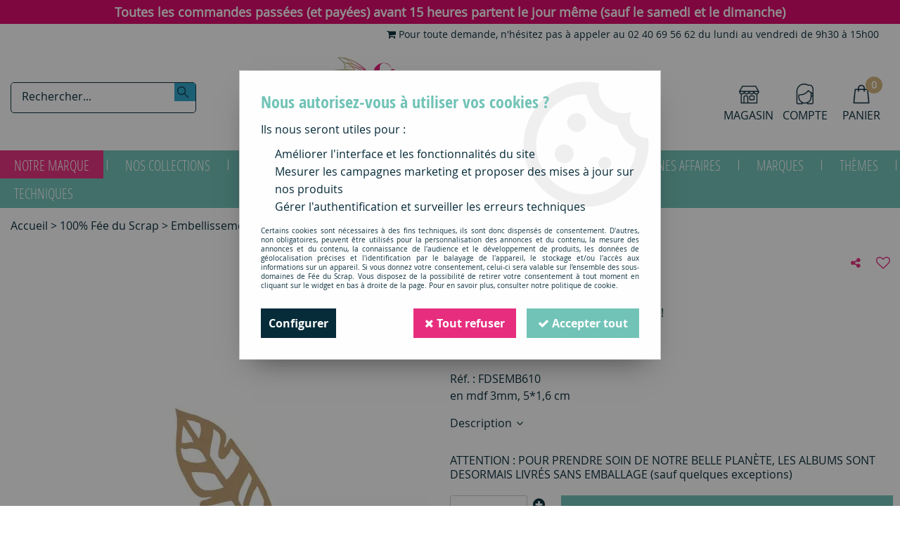

--- FILE ---
content_type: text/html; charset=iso-8859-1
request_url: https://www.feeduscrap.fr/1-fdsemb616-embellissement-bois-ananas/
body_size: 26087
content:
<!doctype html><html itemscope="" itemtype="http://schema.org/WebPage" lang="fr"><head>
	<title>FDSEMB616 : EMBELLISSEMENT BOIS ANANAS</title><meta http-equiv="Content-Type" content="text/html; charset=iso-8859-1" /><meta name="description" lang="fr" content="en mdf 3mm, 5*1,6 cm" /><meta name="keywords" xml:lang="fr" content="" />
<meta http-equiv="content-language" content="fr" /><meta name="language" content="fr" /><meta name="globalsign-domain-verification" content="qTvQi1x95dKYQD4iuknShJmabrLryeIGujAvyp1JM9" /><meta name="p:domain_verify" content="6c80c053ac7581114627c732eb019ff5"/><meta http-equiv="X-UA-Compatible" content="IE=edge" /><meta property='og:image' content='https://www.feeduscrap.fr/upload/image/embellissement-bois-plume-p-image-140775-moyenne.jpg' />	   <link rel="apple-touch-icon" sizes="57x57" href="/favicons/favicon.57x57.png?1595524179" >
	   <link rel="apple-touch-icon" sizes="60x60" href="/favicons/favicon.60x60.png?1595524179" >
	   <link rel="apple-touch-icon" sizes="72x72" href="/favicons/favicon.72x72.png?1595524179" >
	   <link rel="apple-touch-icon" sizes="76x76" href="/favicons/favicon.76x76.png?1595524179" >
	   <link rel="apple-touch-icon" sizes="114x114" href="/favicons/favicon.114x114.png?1595524179" >
	   <link rel="apple-touch-icon" sizes="120x120" href="/favicons/favicon.120x120.png?1595524179" >
	   <link rel="apple-touch-icon" sizes="144x144" href="/favicons/favicon.144x144.png?1595524179" >
	   <link rel="apple-touch-icon" sizes="152x152" href="/favicons/favicon.152x152.png?1595524179" >
	   <link rel="apple-touch-icon" sizes="180x180" href="/favicons/favicon.180x180.png?1595524179" >
	   <link rel="icon" sizes="16x16" href="/favicons/favicon.16x16.png?1595524179" >
	   <link rel="icon" sizes="24x24" href="/favicons/favicon.24x24.png?1595524179" >
	   <link rel="icon" sizes="32x32" href="/favicons/favicon.32x32.png?1595524179" >
	   <link rel="icon" sizes="96x96" href="/favicons/favicon.96x96.png?1595524179" >
	   <link rel="icon" sizes="192x192" href="/favicons/favicon.192x192.png?1595524179" >
	   <link rel="manifest" href="/favicons/manifest.json">
	   <meta name="msapplication-TileImage" content="/favicons/favicon.png?1595524179" />
	   <meta name="msapplication-config" content="/favicons/browserconfig.xml"/>
		<base href="https://www.feeduscrap.fr/dhtml/" /><meta name="google-site-verification" content="_XB9h2TRoru8VqAJtvq5dC7csMJBDJMVZK6-GkFgryw" />	   <meta content="width=device-width, initial-scale=1, minimum-scale=1, maximum-scale=1, user-scalable=no" name="viewport">
			<meta name="format-detection" content="telephone=no">
	<link rel="canonical" href="https://www.feeduscrap.fr/1-fdsemb616-embellissement-bois-ananas/" /><meta property="og:title" content="FDSEMB616 : EMBELLISSEMENT BOIS ANANAS" /><meta property="og:description" content="en mdf 3mm, 5*1,6 cm" /><meta property="og:type" content="website" /><meta property="og:url" content="https://www.feeduscrap.fr/1-fdsemb616-embellissement-bois-ananas/" /><meta property="og:site_name" content="Fée du Scrap" /><script type="text/javascript">
var param=new Object;

		function trad(name)
		{
			if(typeof(window.tTrad)=="undefined") {
				window.tTrad = new Array();
			}
			
			if(typeof(window.tTrad[name])!="undefined")
			{
				return window.tTrad[name];
			}
			else
			{
				  $.ajax({
				    url: "/ajax/get_traduction.php",
				    data: { 'name': name,
				    'fromweb':'web'},
				    async: false,
				    success: function(data) {
						window.tTrad[name] = data;
				    }
				  });

				return window.tTrad[name];
			}
		}
	   function tradn(name, n)
		{
			var sText = "";
			$.ajax({
				url: "/ajax/get_traduction.php",
				data: { 'name': name,
				'fromweb':'web', 'n': n},
				async: false,
				success: function(data) {
					sText = data;
				}
			});

			return sText;
		}var tTrad=[]
tTrad["16_client_actionco_lecture"]="Lecture";
tTrad["fermer_fenetre"]="Fermer la fenêtre";
tTrad["soit_un_total_de"]="Soit un total de";
tTrad["general_mmin_1"]="Jan";
tTrad["general_mmin_10"]="Oct";
tTrad["general_mmin_11"]="Nov";
tTrad["general_mmin_12"]="Dec";
tTrad["general_mmin_2"]="Fev";
tTrad["general_mmin_3"]="Mar";
tTrad["general_mmin_4"]="Avr";
tTrad["general_mmin_5"]="Mai";
tTrad["general_mmin_6"]="Juin";
tTrad["general_mmin_7"]="Juil";
tTrad["general_mmin_8"]="Aou";
tTrad["general_mmin_9"]="Sep";
tTrad["dimanche"]="Dimanche";
tTrad["lundi"]="Lundi";
tTrad["mardi"]="Mardi";
tTrad["mercredi"]="Mercredi";
tTrad["jeudi"]="Jeudi";
tTrad["vendredi"]="Vendredi";
tTrad["samedi"]="Samedi";
tTrad["tri_par"]="Trier par";
tTrad["prochaine_exec"]="Estimation de l'envoi suivant";
tTrad["prochaine_exec"]="Estimation de l'envoi suivant";
tTrad["prev"]="Pré";
tTrad["next"]="Suiv";
tTrad["filtre_effacer"]="Effacer";
tTrad["selectionner_une_taille"]="Vous devez <strong>faire votre sélection</strong> afin de pouvoir l'ajouter au panier";
tTrad["cet_article_nest_pas_commandable"]="Cet article n'est <strong>actuellement pas commandable</strong>, merci de votre compréhension";
tTrad["chargement_en_cours"]="Chargement en cours";
tTrad["reculer"]="Reculer";
tTrad["pause"]="Pause";
tTrad["stop"]="Stop";
tTrad["avancer"]="Avancer";
tTrad["chargement_en_cours"]="Chargement en cours";
tTrad["reculer"]="Reculer";
tTrad["pause"]="Pause";
tTrad["stop"]="Stop";
tTrad["avancer"]="Avancer";
tTrad["confirmation_du_numero_de_telephone"]="Confirmation du numéro de téléphone";
tTrad["veuillez_selectionner_un_point_relais"]="Veuillez sélectionner un Point Relais !";
tTrad["dimanche_min"]="Di";
tTrad["jeudi_min"]="Je";
tTrad["lundi_min"]="Lu";
tTrad["mardi_min"]="Ma";
tTrad["mercredi_min"]="Me";
tTrad["samedi_min"]="Sa";
tTrad["vendredi_min"]="Ve";
tTrad["mobile_accept_cgv"]="Pour finaliser votre commande, vous devez accépter les conditions générales de vente";
tTrad["captcha_invalide"]="Caractères invalides";
tTrad["pattern_general"]="Général";
tTrad["pattern_societe"]="Société";
tTrad["point_depense"]="point dépensé";
tTrad["n_articles_sur"]="{$n} article(s) sur";
tTrad["retrait_en_magasin"]="Retrait magasin";
tTrad["e_reservation"]="E-réservation";

var url_theme="../themes/html/";
var param=new Object;
</script>
<link href="/themes/html_responsive/fonts/bebasneue_bold-webfont.ttf" as="font" type="font/ttf" crossorigin><link href="/themes/html_responsive/fonts/bebasneue_bold-webfont.svg" as="font" type="font/svg" crossorigin><link href="/themes/html_responsive/fonts/bebasneue_bold-webfont.eot" as="font" type="font/eot" crossorigin><link href="/themes/html_responsive/fonts/bebasneue_bold-webfont.woff2" as="font" type="font/woff2" crossorigin><link href="/themes/html_responsive/fonts/bebasneue_bold-webfont.woff" as="font" type="font/woff" crossorigin><link href="/themes/html_responsive/fonts/bebasneue_regular-webfont.ttf" as="font" type="font/ttf" crossorigin><link href="/themes/html_responsive/fonts/bebasneue_regular-webfont.eot" as="font" type="font/eot" crossorigin><link href="/themes/html_responsive/fonts/bebasneue_regular-webfont.svg" as="font" type="font/svg" crossorigin><link href="/themes/html_responsive/fonts/bebasneue_regular-webfont.woff2" as="font" type="font/woff2" crossorigin><link href="/themes/html_responsive/fonts/bebasneue_regular-webfont.woff" as="font" type="font/woff" crossorigin><link href="/themes/html_responsive/fonts/Fragile-Regular.woff2" as="font" type="font/woff2" crossorigin><link href="/themes/html_responsive/fonts/Fragile-Regular.woff" as="font" type="font/woff" crossorigin><link href="/themes/html_responsive/fonts/Fragile-Regular.ttf" as="font" type="font/ttf" crossorigin><link href="/themes/html_responsive/fonts/muli-bold-webfont.ttf" as="font" type="font/ttf" crossorigin><link href="/themes/html_responsive/fonts/muli-bold-webfont.svg" as="font" type="font/svg" crossorigin><link href="/themes/html_responsive/fonts/muli-bold-webfont.eot" as="font" type="font/eot" crossorigin><link href="/themes/html_responsive/fonts/muli-bold-webfont.woff2" as="font" type="font/woff2" crossorigin><link href="/themes/html_responsive/fonts/muli-bold-webfont.woff" as="font" type="font/woff" crossorigin><link href="/themes/html_responsive/fonts/muli-webfont.ttf" as="font" type="font/ttf" crossorigin><link href="/themes/html_responsive/fonts/muli-webfont.svg" as="font" type="font/svg" crossorigin><link href="/themes/html_responsive/fonts/muli-webfont.woff2" as="font" type="font/woff2" crossorigin><link href="/themes/html_responsive/fonts/muli-webfont.eot" as="font" type="font/eot" crossorigin><link href="/themes/html_responsive/fonts/muli-webfont.woff" as="font" type="font/woff" crossorigin><link href="/themes/html_responsive/fonts/OpenSans-Bold-webfont.ttf" as="font" type="font/ttf" crossorigin><link href="/themes/html_responsive/fonts/OpenSans-Bold-webfont.svg" as="font" type="font/svg" crossorigin><link href="/themes/html_responsive/fonts/OpenSans-Bold-webfont.eot" as="font" type="font/eot" crossorigin><link href="/themes/html_responsive/fonts/OpenSans-Bold-webfont.woff" as="font" type="font/woff" crossorigin><link href="/themes/html_responsive/fonts/OpenSans-CondBold-webfont.eot" as="font" type="font/eot" crossorigin><link href="/themes/html_responsive/fonts/OpenSans-CondBold-webfont.woff" as="font" type="font/woff" crossorigin><link href="/themes/html_responsive/fonts/OpenSans-CondBold-webfont.svg" as="font" type="font/svg" crossorigin><link href="/themes/html_responsive/fonts/OpenSans-CondBold-webfont.ttf" as="font" type="font/ttf" crossorigin><link href="/themes/html_responsive/fonts/OpenSans-CondLight-webfont.eot" as="font" type="font/eot" crossorigin><link href="/themes/html_responsive/fonts/OpenSans-CondLight-webfont.ttf" as="font" type="font/ttf" crossorigin><link href="/themes/html_responsive/fonts/OpenSans-CondLight-webfont.woff" as="font" type="font/woff" crossorigin><link href="/themes/html_responsive/fonts/OpenSans-CondLight-webfont.svg" as="font" type="font/svg" crossorigin><link href="/themes/html_responsive/fonts/OpenSans-Regular-webfont.ttf" as="font" type="font/ttf" crossorigin><link href="/themes/html_responsive/fonts/OpenSans-Regular-webfont.svg" as="font" type="font/svg" crossorigin><link href="/themes/html_responsive/fonts/OpenSans-Regular-webfont.eot" as="font" type="font/eot" crossorigin><link href="/themes/html_responsive/fonts/OpenSans-Regular-webfont.woff" as="font" type="font/woff" crossorigin><link href="/themes/html_responsive/fonts/Roboto-Bold-webfont.eot" as="font" type="font/eot" crossorigin><link href="/themes/html_responsive/fonts/Roboto-Bold-webfont.woff" as="font" type="font/woff" crossorigin><link href="/themes/html_responsive/fonts/Roboto-Bold-webfont.svg" as="font" type="font/svg" crossorigin><link href="/themes/html_responsive/fonts/Roboto-Bold-webfont.ttf" as="font" type="font/ttf" crossorigin><link href="/themes/html_responsive/fonts/Roboto-Regular-webfont.ttf" as="font" type="font/ttf" crossorigin><link href="/themes/html_responsive/fonts/Roboto-Regular-webfont.svg" as="font" type="font/svg" crossorigin><link href="/themes/html_responsive/fonts/Roboto-Regular-webfont.woff" as="font" type="font/woff" crossorigin><link href="/themes/html_responsive/fonts/Roboto-Regular-webfont.eot" as="font" type="font/eot" crossorigin><link href="/themes/html_responsive/fonts/sourcesanspro-bold-webfont.eot" as="font" type="font/eot" crossorigin><link href="/themes/html_responsive/fonts/sourcesanspro-bold-webfont.woff" as="font" type="font/woff" crossorigin><link href="/themes/html_responsive/fonts/sourcesanspro-bold-webfont.ttf" as="font" type="font/ttf" crossorigin><link href="/themes/html_responsive/fonts/sourcesanspro-bold-webfont.svg" as="font" type="font/svg" crossorigin><link href="/themes/html_responsive/fonts/sourcesanspro-bold-webfont.woff2" as="font" type="font/woff2" crossorigin><link  href="https://www.feeduscrap.fr/themes/html/css/web.all.css?t=1766993478&p=admin_o8&r=1" rel="stylesheet" type="text/css" />
<link  href="https://www.feeduscrap.fr/themes/html/css/fiche_article.all.css?t=1698227258&p=admin_o8&r=1" rel="stylesheet" type="text/css" />
<link  href="https://www.feeduscrap.fr/themes/html_responsive/modeles/58/css/custom.all.css?t=1754911843&p=admin_o8&r=1" rel="stylesheet" type="text/css" />
<link  href="https://www.feeduscrap.fr/themes/html/css/spe.all.css?t=1597313269&p=admin_o8&r=1" rel="stylesheet" type="text/css" />
<link  href="https://www.feeduscrap.fr/themes/html/css/lib.all.css?t=1557403888&p=admin_o8&r=1" rel="stylesheet" type="text/css" />
<script src="../javascript/jquery-1.8.3.min+lazyload.js?t=1579794750" type="text/javascript"></script>			<style class="editor-css">
				.row:not(.expanded), .row:not(.expanded) .row:not(.expanded)
				{
					max-width:1380px !important;
				}
			</style>
			<script type="text/javascript">
		function del(){
			var texte = "Êtes-vous sûr de vouloir supprimer ?";
			return confirm(texte);
		}
    </script>
    	    <script type="text/javascript">
		// Redefine console.log()
		// {{{ COR : [TK15955]
		window.console.log = function (text) {};
		window.console.info = function (text) {};
		window.console.warn = function (text) {};
		window.console.error = function (text) {};
		window.dump=function(obj){};
		window.msg=function(obj){};
		// COR }}}
    </script>
    

	<script>
		/**
		* Envoi les informations dans le dataLayer avec le bon format (structure de données).
		*/
		function gtag()
		{
			// {{{ COR : [TK15976]
			window.dataLayer = window.dataLayer || [];
			if (window.dataLayer.length > 0)
			{
			window.dataLayer.push(arguments);
			}
			// COR }}}
		}

		/**
		* Mettre à jour le dataLayer avec les informations de consentement de l'utilisateur.
		*
		* @param object oConsent : Les consentements / cookies acceptés ou refusés.
		* @param string sMode : Mode initialisation (default) ou mise à jour (update).
		*/
		function sendGtmConsent(oConsent = {}, sMode = 'default')
		{
			gtag('consent', sMode, {
				// Cookies publicitaires
				'ad_storage'				: oConsent.ad_storage,
				// {{{ COR : [TK15999]
				// Cookies publicitaires (Google)
				'ad_user_data'				: oConsent.ad_user_data,
				// Cookies publicitaires (Personnalisées)
				'ad_personalization'		: oConsent.ad_personalization,
				// COR }}}
				// Cookies statistiques
				'analytics_storage'			: oConsent.analytics_storage,
				// Cookies techniques
				'functionality_storage'		: oConsent.functionality_storage,
				// Cookies de personnalisation
				'personalization_storage'	: oConsent.personalization_storage,
				// Cookies de sécurité
				'security_storage'			: oConsent.security_storage
			});
		}
	</script>
		<script>
		var iGtmAddEventGa4 = 0;
		var iVersionDataLayerGa4 = 1;
	</script>
	<script>
			var meesage_obligation = "(*) champs obligatoires";
			var j_1 = "Di", j_2 = "Lu", j_3 = "Ma",
			j_4 = "Me", j_5 = "Je", j_6 = "Ve",
			j_7 = "Sa";

			var jour_1 = "Dimanche"; var jour_2 = "Lundi"; var jour_3 = "Mardi";
			var jour_4 = "Mercredi"; var jour_5 = "Jeudi"; var jour_6 = "Vendredi";
			var jour_7 = "Samedi";

			var m_1 = "Jan", 	m_2 = "Fev",	m_3 = "Mar",
				m_4 = "Avr", 	m_5 = "mai",	m_6 = "Ju",
				m_7 = "Jui", 	m_8 = "Aou", 	m_9 = "Sep",
				m_10 = "Oct",	m_11 = "Nov",	m_12 = "Dec";

			var mois_1 = "janvier", 	mois_2 = "février", 	mois_3 = "mars",
				mois_4 = "avril", 	mois_5 = "mai", 		mois_6 = "juin",
				mois_7 = "juillet", 	mois_8 = "août",		mois_9 = "septembre",
				mois_10 = "octobre", 	mois_11 = "novembre", 	mois_12 = "décembre";

			var erreurs = { "mail" : "Vous devez inscrire une adresse e-mail valide (Ex : nom.prenom@fai.fr).",
							"alpha" : "Vous devez saisir uniquement des caractères alphabétiques.",
							"captcha" : "Ce champ est obligatoire.",
							"numeric" : "Vous devez saisir uniquement des chiffres.",
							"non_vide" : "Ce champ est obligatoire.",
							"confirm_password" : "Vous devez saisir deux fois le même mot de passe."
			};

			var infos = { 		"mail" : "Une adresse valide est de la forme : nom.prenom@fai.fr",
								"alpha" : "Vous devez saisir uniquement des caractères alphabétiques.",
								"captcha" : "En saisissant ce code, vous nous aidez à empêcher le spam et les enregistrements illégitimes.",
								"numeric" : "Vous devez saisir uniquement des chiffres.",
								"non_vide" : "Ce champ est obligatoire.",
								"confirm_password" : "En saisissant deux fois le même mot de passe nous vous en assurons la saisie correcte."
			};</script></head>
<body 
class="html_responsive modele_58
article_63885 
fiche_article 
os_mac nav_chrome rev_131
non_identifie
langue_1" 
data-responsive="1"
>
<div
class="off-canvas mobile_menu position-left  is-closed"
id="offCanvas" data-off-canvas data-transition="overlap"
data-content-scroll="true"
data-content-overlay="false"	>
<div class="row mobile_menu_header expanded align-middle">
<div class="column text-center">
<span class="mobile_menu_title" data-close data-default="Fée du Scrap">
Fée du Scrap
</span>
</div>
<div class="column mobile_menu_close shrink align-right text-right">
<span aria-hidden="true" data-close>
<i class="pop-close"></i>
</span>
</div>
</div>
<div class="row mobile_menu_content expanded">
<div class="column no-padding">
<ul class="menu vertical icons icon-left jq-drilldown drilldown">
<li class="mobile_menu_compte jq-drilldown-item is-drilldown-submenu-parent">
<a class="mobile_menu_compte_login d-block boutonHautLien" href="acces.php">
<span class="menu-picto"><i class="fa fa-user"></i></span>
<span>Compte</span>
</a>
</li>
<li class="mobile_menu_magasin">
<a class="mobile_menu_magasin_active d-block boutonHautLien" href="home.php?id=61372">
<span class="menu-picto"><i class="fa fa-map-marker"></i></span>
<span>Magasin</span>
</a>
</li>
<li class="mobile_menu_favoris">
<a class="d-block boutonHautLien" href="mes_favoris2.php">
<span class="menu-picto"><i class="fa fa-heart"></i></span>
<span>
Favoris
(<span data-favoris-count>0</span>)
</span>
</a>
</li>
<li class="mobile_menu_separator"></li>
<li class="mobile_menu_principal jq-drilldown-item
is-drilldown-submenu-parent	has-no-icon"
>
<a
class="d-block boutonHautLien jq-drilldown-link"
href="https://www.feeduscrap.fr/100-fee-du-scrap-c2113.html"
>
<span>Notre marque</span>
</a>
<ul class="nested menu jq-drilldown-menu submenu is-drilldown-submenu invisible drilldown-submenu-cover-previous">
<li class="mobile_menu_see_all_link">
<a
class="d-block boutonHautLien jq-drilldown-link"
href="https://www.feeduscrap.fr/100-fee-du-scrap-c2113.html"
>
<span>Voir "Notre marque"</span>
</a>
</li>
<li>
<span class="load-page" data-id="61320" data-language="1" data-exclude_web="1"></span>
</li>
</ul>
</li>
<li class="mobile_menu_principal jq-drilldown-item
is-drilldown-submenu-parent	has-no-icon"
>
<a
class="d-block boutonHautLien jq-drilldown-link"
href="https://www.feeduscrap.fr/100-fee-du-scrap/collections-completes-c2589.html"
>
<span>Nos collections</span>
</a>
<ul class="nested menu jq-drilldown-menu submenu is-drilldown-submenu invisible drilldown-submenu-cover-previous">
<li class="mobile_menu_see_all_link">
<a
class="d-block boutonHautLien jq-drilldown-link"
href="https://www.feeduscrap.fr/100-fee-du-scrap/collections-completes-c2589.html"
>
<span>Voir "Nos collections"</span>
</a>
</li>
<li>
<span class="load-page" data-id="61321" data-language="1" data-exclude_web="1"></span>
</li>
</ul>
</li>
<li class="mobile_menu_principal jq-drilldown-item
is-drilldown-submenu-parent	has-icon"
>
<a
class="d-block boutonHautLien jq-drilldown-link"
href="https://www.feeduscrap.fr/scrapbooking-c2278.html"
>
<span class="menu-picto"><i class="fa fa-star"></i></span>
<span>Tous les produits</span>
</a>
<ul class="nested menu jq-drilldown-menu submenu is-drilldown-submenu invisible drilldown-submenu-cover-previous">
<li class="mobile_menu_see_all_link">
<a
class="d-block boutonHautLien jq-drilldown-link"
href="https://www.feeduscrap.fr/scrapbooking-c2278.html"
>
<span>Voir "Tous les produits"</span>
</a>
</li>
<li>
<span class="load-page" data-id="62096" data-language="1" data-exclude_web="1"></span>
</li>
</ul>
</li>
<li class="mobile_menu_principal jq-drilldown-item
is-drilldown-submenu-parent	has-no-icon"
>
<a
class="d-block boutonHautLien jq-drilldown-link"
href="https://www.feeduscrap.fr/nouveautes-m60179.html"
>
<span>Nouveautés</span>
</a>
<ul class="nested menu jq-drilldown-menu submenu is-drilldown-submenu invisible drilldown-submenu-cover-previous">
<li class="mobile_menu_see_all_link">
<a
class="d-block boutonHautLien jq-drilldown-link"
href="https://www.feeduscrap.fr/nouveautes-m60179.html"
>
<span>Voir "Nouveautés"</span>
</a>
</li>
<li>
<span class="load-page" data-id="61324" data-language="1" data-exclude_web="1"></span>
</li>
</ul>
</li>
<li class="mobile_menu_principal jq-drilldown-item
is-drilldown-submenu-parent	has-no-icon"
>
<a
class="d-block boutonHautLien jq-drilldown-link"
href="https://www.feeduscrap.fr/kits-c57.html"
>
<span>Kits</span>
</a>
<ul class="nested menu jq-drilldown-menu submenu is-drilldown-submenu invisible drilldown-submenu-cover-previous">
<li class="mobile_menu_see_all_link">
<a
class="d-block boutonHautLien jq-drilldown-link"
href="https://www.feeduscrap.fr/kits-c57.html"
>
<span>Voir "Kits"</span>
</a>
</li>
<li>
<span class="load-page" data-id="61879" data-language="1" data-exclude_web="1"></span>
</li>
</ul>
</li>
<li class="mobile_menu_principal jq-drilldown-item
is-drilldown-submenu-parent	has-no-icon"
>
<a
class="d-block boutonHautLien jq-drilldown-link"
href="https://www.feeduscrap.fr/apprendre-et-sinspirer-c3190.html"
>
<span>Apprendre</span>
</a>
<ul class="nested menu jq-drilldown-menu submenu is-drilldown-submenu invisible drilldown-submenu-cover-previous">
<li class="mobile_menu_see_all_link">
<a
class="d-block boutonHautLien jq-drilldown-link"
href="https://www.feeduscrap.fr/apprendre-et-sinspirer-c3190.html"
>
<span>Voir "Apprendre"</span>
</a>
</li>
<li>
<span class="load-page" data-id="61379" data-language="1" data-exclude_web="1"></span>
</li>
</ul>
</li>
<li class="mobile_menu_principal jq-drilldown-item
is-drilldown-submenu-parent	has-no-icon"
>
<a
class="d-block boutonHautLien jq-drilldown-link"
href="https://www.feeduscrap.fr/bonnes-affaires-c2989.html"
>
<span>Bonnes Affaires</span>
</a>
<ul class="nested menu jq-drilldown-menu submenu is-drilldown-submenu invisible drilldown-submenu-cover-previous">
<li class="mobile_menu_see_all_link">
<a
class="d-block boutonHautLien jq-drilldown-link"
href="https://www.feeduscrap.fr/bonnes-affaires-c2989.html"
>
<span>Voir "Bonnes Affaires"</span>
</a>
</li>
<li>
<span class="load-page" data-id="61962" data-language="1" data-exclude_web="1"></span>
</li>
</ul>
</li>
<li class="mobile_menu_principal jq-drilldown-item
is-drilldown-submenu-parent	has-no-icon"
>
<a
class="d-block boutonHautLien jq-drilldown-link"
href="https://www.feeduscrap.fr/nos-marques-c1962.html"
>
<span>Marques</span>
</a>
<ul class="nested menu jq-drilldown-menu submenu is-drilldown-submenu invisible drilldown-submenu-cover-previous">
<li class="mobile_menu_see_all_link">
<a
class="d-block boutonHautLien jq-drilldown-link"
href="https://www.feeduscrap.fr/nos-marques-c1962.html"
>
<span>Voir "Marques"</span>
</a>
</li>
<li>
<span class="load-page" data-id="61322" data-language="1" data-exclude_web="1"></span>
</li>
</ul>
</li>
<li class="mobile_menu_principal jq-drilldown-item
is-drilldown-submenu-parent	has-no-icon"
>
<a
class="d-block boutonHautLien jq-drilldown-link"
href="https://www.feeduscrap.fr/themes-c2380.html"
>
<span>Thèmes</span>
</a>
<ul class="nested menu jq-drilldown-menu submenu is-drilldown-submenu invisible drilldown-submenu-cover-previous">
<li class="mobile_menu_see_all_link">
<a
class="d-block boutonHautLien jq-drilldown-link"
href="https://www.feeduscrap.fr/themes-c2380.html"
>
<span>Voir "Thèmes"</span>
</a>
</li>
<li>
<span class="load-page" data-id="61319" data-language="1" data-exclude_web="1"></span>
</li>
</ul>
</li>
<li class="mobile_menu_principal jq-drilldown-item
is-drilldown-submenu-parent	has-no-icon"
>
<a
class="d-block boutonHautLien jq-drilldown-link"
href="https://www.feeduscrap.fr/univers-techniques-c2768.html"
>
<span>Techniques</span>
</a>
<ul class="nested menu jq-drilldown-menu submenu is-drilldown-submenu invisible drilldown-submenu-cover-previous">
<li class="mobile_menu_see_all_link">
<a
class="d-block boutonHautLien jq-drilldown-link"
href="https://www.feeduscrap.fr/univers-techniques-c2768.html"
>
<span>Voir "Techniques"</span>
</a>
</li>
<li>
<span class="load-page" data-id="61326" data-language="1" data-exclude_web="1"></span>
</li>
</ul>
</li>
<li class="mobile_menu_separator"></li>
<li class="mobile_menu_secondaire">
<div class="row">
<style>
.top-link-item-61382 > a.lienHaut
{
}
.top-link-item-61382:hover > a.lienHaut
{
}
</style>
<div class="column small-12 large-shrink small-only-no-padding medium-only-no-padding top-link-item-61382"
>
<a
href="https://www.feeduscrap.fr/nous-contacter-m1022.html"
class="lienHaut d-block"
>
<span class="menu-picto hide-for-small-only"><i class="fa fa-shopping-cart"></i></span>
<span class='menu-picto show-for-small-only'><i class="fa fa-shopping-cart"></i></span>
<span>Pour toute demande, n'hésitez pas à appeler au 02 40 69 56 62 du lundi au vendredi de 9h30 à 15h00</span>
</a>
</div>
</div>
</li>
<li class="mobile_menu_separator"></li>
</ul>
</div>
</div>
</div>
<div class="off-canvas-content" data-off-canvas-content>
<script type="text/javascript">
//Traitement asynchrone de google plus
(function() {
var po = document.createElement('script'); po.type = 'text/javascript'; po.async = true;
po.src = 'https://apis.google.com/js/plusone.js';
var s = document.getElementsByTagName('script')[0]; s.parentNode.insertBefore(po, s);
})();
</script>
<script>
//Traitement asynchrone de twitter
(function() {
var ga = document.createElement('script');
ga.type = 'text/javascript';
ga.async = true;
ga.src = 'http://platform.twitter.com/widgets.js';
if (window.location.protocol == "https:")
ga.src = 'https://platform.twitter.com/widgets.js';
var s = document.getElementsByTagName('script')[0]; s.parentNode.insertBefore(ga, s);
})();
</script>
<script>
//Traitement asynchrone de facebook
(function() {
var ga = document.createElement('script');
ga.type = 'text/javascript';
ga.async = true;
ga.src = 'http://connect.facebook.net/fr_FR/all.js#xfbml=1';
if (window.location.protocol == "https:")
ga.src = 'https://connect.facebook.net/fr_FR/all.js#xfbml=1';
var s = document.getElementsByTagName('script')[0]; s.parentNode.insertBefore(ga, s);
})();
</script>
<div id="curseur" class="infobulle"></div>
<div id="cont-popup-ap">
<div id="popup-ap">
<div id="border-trans"></div>
<div id="ap-cont"></div>
</div>
</div>
<div class="jq_div_aff_cookies_disclaimer">
<div class="reveal  modal-container " id="cookieDisclaimerPopup" data-reveal
data-close-on-click="" data-overlay="1" data-close-on-esc=""
data-animation-in="fade-in fast"	data-animation-out="fade-out fast"	>
<div class="modal-title">
<div class="row  no-margin no-padding align-top">
<div class="column modal-title-text">
</div>
</div>
</div>
<div class="modal-content margin-top-15">
<a id="ouvrirPopup"></a>
<div id="wookiesDisclaimer">
<!--AFFICHAGE GENERAL-->
<div class="row collapse align-center" id="divCookiesGeneral">
<div class="column small-12 titrePopup"><h3>Nous autorisez-vous à utiliser vos cookies ?</h3></div>
<div class="column small-12 texteIntro">
<p>Ils nous seront utiles pour :</p>
<ul>
<li>Am&eacute;liorer l'interface et les fonctionnalit&eacute;s du site</li>
<li>Mesurer les campagnes marketing et proposer des mises &agrave; jour sur nos produits</li>
<li>G&eacute;rer l'authentification et surveiller les erreurs techniques</li>
</ul>
</div>
<div class="column small-12 texteMentionsLegales">
<p>Certains cookies sont nécessaires à des fins techniques, ils sont donc dispensés de consentement. D'autres, non obligatoires, peuvent être utilisés pour la personnalisation des annonces et du contenu, la mesure des annonces et du contenu, la connaissance de l'audience et le développement de produits, les données de géolocalisation précises et l'identification par le balayage de l'appareil, le stockage et/ou l'accès aux informations sur un appareil. Si vous donnez votre consentement, celui-ci sera valable sur l’ensemble des sous-domaines de Fée du Scrap. Vous disposez de la possibilité de retirer votre consentement à tout moment en cliquant sur le widget en bas à droite de la page. Pour en savoir plus, consulter notre politique de cookie.</p>
</div>
<div class="column small-12">
<div class="row collapse align-justify">
<div class="column small-12 medium-shrink">
<a class="btn configBouton full-width" id="cmp_configurer">Configurer</a>
</div>
<div class="column small-12 medium-expand">
<div class="row align-justify medium-align-right">
<div class="column shrink small-only-no-padding">
<a class="btn-secondary AcceptAllBouton" href="javascript:;" onclick="userCookieChoice('0')"><i class="fa fa-times"></i> Tout refuser</a>
</div>	
<div class="column shrink text-right no-padding">	
<a class="btn-primary full-width AcceptAllBouton" href="javascript:;" onclick="userCookieChoice('1');"><i class="fa fa-check"></i> Accepter tout</a>
</div>
</div>
</div>
</div>
</div>
</div>
<!--AFFICHAGE CONFIGURATION-->
<div id="divCookiesConfig" style="display: none">
<div class="row collapse divCookiesConfigHeader">
<div class="column small-12 text-left retourBouton">	
<a id="retourDivCookiesGeneral"><i class="fa fa-angle-left"></i> <u>Retour</u></a>
</div>
<div class="column small-12 titrePopup"><h3>Détails des cookies présents sur le site</h3></div>
<!--BOUTONS-->
<div class="column small-12">
<div class="row align-justify medium-align-left">
<div class="column shrink no-padding">
<a class="btn-secondary RefuseAllBouton" id="cmp_refuse_all"><i class="fa fa-times"></i> Tout refuser</a>
</div>
<div class="column shrink small-only-no-padding">
<a class="btn-primary AcceptAllBouton" id="cmp_accept_all"><i class="fa fa-check"></i> Accepter tout</a>
</div>
</div>
</div>
</div>
<div class="row collapse small-12 divCookiesConfigContent">
<!--REGLER LA HAUTEUR POUR AVOIR 3 TYPES DE COOKIES AFFICHES-->
<div class="column small-12">
<div class="listeTypeCookies row collapse" id="listeTypeCookies">
<!--COOKIES NECESSAIRES-->
<div class="column small-12 listeTypeCookiesBloc">
<div class="row collapse align-top align-justify">
<div class="column shrink">
<label for="cookies_tech" class="cmpTitre">
Nécessaires
</label>
</div>
<div class="column shrink">
<label class="checkboxSwitch">
<input type="checkbox" class="no-margin cmpBouton" id="cookies_tech" checked disabled />
<span></span>
</label>
</div>
</div>
<p class="cmpDetails">Les cookies nécessaires sont utiles au bon fonctionnement du site. Ils permettent de réaliser des fonctions de base comme la navigation de page et l'accès aux zones sécurisées du site web. Le site web ne peut pas fonctionner correctement sans ces cookies.</p>
</div>
<!--COOKIES PERSONNALISATION-->
<div class="column small-12 listeTypeCookiesBloc">
<div class="row collapse align-top align-justify">
<div class="column shrink">
<label for="cookies_perso" class="cmpTitre">
Personnalisation
</label>
</div>
<div class="column shrink">
<label class="checkboxSwitch">
<input type="checkbox" class="no-margin cmpBouton" id="cookies_perso" onchange="userCookieTypeChoice('cookies_perso');"
onclick="userCookieTypeChoice('cookies_perso');"  />
<span></span>
</label>
</div>
</div>
<p class="cmpDetails">Les cookies de personnalisation permettent à un site web de retenir des informations qui modifient la manière dont le site se comporte ou s’affiche, comme votre langue préférée ou la région dans laquelle vous vous situez.</p>
</div>
<!--COOKIES STATISTIQUES-->
<div class="column small-12 listeTypeCookiesBloc">
<div class="row collapse align-top align-justify">
<div class="column shrink">
<label for="cookies_stat" class="cmpTitre">
Statistiques
</label>
</div>
<div class="column shrink">
<label class="checkboxSwitch">
<input type="checkbox" class="no-margin cmpBouton" id="cookies_stat" onchange="userCookieTypeChoice('cookies_stat');"
onclick="userCookieTypeChoice('cookies_stat');"  />
<span></span>
</label>
</div>
</div>
<p class="cmpDetails">Les cookies marketing aident les propriétaires du site web, par la collecte et la communication d'informations de manière anonyme, à comprendre comment les visiteurs interagissent avec les sites web.</p>
</div>
<!--COOKIES PUBLICITAIRES-->
<div class="column small-12 listeTypeCookiesBloc">
<div class="row collapse align-top align-justify">
<div class="column shrink">
<label for="cookies_pub" class="cmpTitre">
Marketing
</label>
</div>
<div class="column shrink">
<label class="checkboxSwitch">
<input type="checkbox" class="no-margin cmpBouton" id="cookies_pub" onchange="userCookieTypeChoice('cookies_pub');"
onclick="userCookieTypeChoice('cookies_pub');"  />
<span></span>
</label>
</div>
</div>
<p class="cmpDetails">Les cookies statistiques permettent le suivi des visiteurs sur le site. Ils ont pour but de vous proposer un ciblage publicitaire plus pertinent et donc plus intéressant pour les éditeurs et les annonceurs.</p>
</div>
<!--COOKIES AUTRES-->
<div class="column small-12 listeTypeCookiesBloc">
<div class="row collapse align-top align-justify">
<div class="column shrink">
<label for="cookies_secu" class="cmpTitre">
Autres
</label>
</div>
<div class="column shrink">
<label class="checkboxSwitch">
<input type="checkbox" class="no-margin cmpBouton" id="cookies_secu" onchange="userCookieTypeChoice('cookies_secu');"
onclick="userCookieTypeChoice('cookies_secu');"  />
<span></span>
</label>
</div>
</div>
<p class="cmpDetails">Ce sont les cookies qui n'entrent  dans aucune des catégories ci-dessus ou qui n'ont pas encore été classés.</p>
</div>
</div>
</div>
</div> 
<div class="row collapse small-12 divCookiesConfigFooter">
<!--CONFIRMER SELECTION-->
<div class="column small-12">
<div class="row collapse align-right">
<div class="column small-12 large-shrink">
<a class="btn-primary AcceptAllBouton full-width" href="javascript:;" onclick="userCookieChoice('2');">
<i class="fa fa-check" aria-hidden="true"></i> Confirmer la sélection
</a>
</div>
</div>
</div>
</div>
</div>
</div>	
</div>
</div>
<script>
$(document).ready(function()
{
$('').on('click', function(){
$('#cookieDisclaimerPopup').foundation('open');
});
if (typeof bindLazyLoading == 'function')
{
$('#cookieDisclaimerPopup').on('open.zf.reveal', function()
{
bindLazyLoading($(this)[0].querySelectorAll('img[loading="lazy"]'));
});
}
});
</script>
</div>
<div class="reveal large modal-container " id="modalSearchAutocomplete" data-reveal
data-close-on-click="1" data-overlay="1" data-close-on-esc=""
data-animation-in="fade-in fast"	data-animation-out="fade-out fast"	>
<div class="modal-title">
<div class="row  no-margin no-padding align-top">
<div class="column modal-title-text">
Rechercher...
</div>
<div class="column shrink align-right text-right no-padding">
<button class="position-relative" data-close aria-label="Close modal" type="button">
<span aria-hidden="true">
<i class="pop-close">&nbsp;</i>
</span>
</button>
</div>
</div>
</div>
<div class="modal-content margin-top-15">
<div class="row align-middle align-center">
<div class="column small-12 margin-bottom-15 medium-expand Head_recherche_container">
<form action="dhtml/resultat_recherche.php" method="get" name="form_recherche_autocomplete" class="row collapse expanded align-middle Head_recherche">
<div class="column small-12">
<div class="input-group no-margin">
<input name="keywords" autocomplete="off" type="text" class="recherche_deluxe_input no-margin input-text-search" value="" maxlength="255" />
<div class="input-group-button">
<input name="ok" type="submit" value="&nbsp;" class="button Head_rechBouton" />
<i class="fa fa-spinner fa-spin hide"></i>
</div>
</div>
</div>
</form>
</div>
</div>
<div class="row search_deluxe_bloc">
<div class="column no-result hide">
<span>Aucune correspondance trouvée</span>
</div>
<div class="column search_deluxe">
<div class="row search_deluxe_content">
<div class="column small-12 medium-8 resultat">
<div class="row no-margin no-padding resultat_article margin-right-10">
<div class="column small-12 padded-columns">
<div class="row align-middle">
<div class="column small-12 no-padding small-text-left large-collapse medium-expand titre">
Produits correspondants
</div>
<div class="column small-12 medium-shrink small-text-left medium-text-right title-nb-product no-padding">
<a class="jq-search-more" href="">Voir les <span class="nb_product"></span> résultats <i class="fa fa-angle-right"></i></a>
</div>
</div>
</div>
<div class="column small-12 padded-columns">
<div class="row align-middle liste_article"></div>
</div>
</div>
<div class="row resultat_categorie no-margin no-padding">
<div class="column small-12 padded-columns">
<div class="row align-middle">
<div class="column small-12 titre no-padding">
Catégories
</div>
</div>
</div>
<div class="column small-12 padded-columns">
<ul class="liste_categorie"></ul>
</div>
</div>
</div>
<div class="column small-12 medium-4 suggestion_historique">
<div class="row suggests no-margin">
<div class="column small-12 padded-columns">
<div class="row align-middle">
<div class="column small-12 no-padding small-text-left large-collapse medium-expand titre">
Vous recherchez...
</div>
</div>
</div>
<div class="column small-12 padded-columns">
<div class="row list_suggests"></div>
</div>
</div>
<div class="row historique no-margin">
<div class="column small-12 padded-columns">
<div class="row align-middle">
<div class="column small-12 no-padding small-text-left large-collapse medium-expand titre">
Historique de recherche
</div>
</div>
</div>
<div class="column small-12 padded-columns">
<div class="row list_history"></div>
</div>
</div>
</div>
</div>
</div>
</div>
</div>
</div>
<script>
$(document).ready(function()
{
if (typeof bindLazyLoading == 'function')
{
$('#modalSearchAutocomplete').on('open.zf.reveal', function()
{
bindLazyLoading($(this)[0].querySelectorAll('img[loading="lazy"]'));
});
}
});
</script>
<div id='boite_message_boite' style='display:none; z-index:2000000000; width:300px; '> </div>
<div id='boite_message_fond' style='position:absolute;display:block; z-index:1000000000; top:0px;left:0px;width:0px;height:0px; background-color:#ffffff;filter :alpha(opacity=0);opacity:0;'>
<input type="hidden" id="id_menu_en_cours" value="63885" />
</div>
<div class="fond-page" name="top">
<div id="preHeader" class="no-margin">
<div class="preHeader_contenu">
<style>.id-usr-i6mv{padding-right:0 !important;padding-left:0 !important;background-color:#dc0569;}.id-usr-ik0j{text-align:center !important;padding-top:5px !important;padding-bottom:5px !important;}.id-usr-i8cql{color:#ffffff !important;font-size:12px !important;}@media (min-width: 64em){.id-usr-i8cql{font-size:16px !important;}};</style>	<div
class="row-template row no-margin expanded  id-usr-iv3y  margin-0-auto"	data-uniqid="1591277903"
>
<div
class="column-template no-margin  id-usr-i6mv  column small-12 medium-expand flex-dir-column"	data-uniqid="1591277853"
>
<div
class="row-template row no-margin  id-usr-i7w4  margin-0-auto"	data-uniqid="1591277841"
>
<div
class="column-template no-margin  id-usr-ik0j  column small-12 medium-expand flex-dir-column"	data-uniqid="1591277838"
>
<div
class="text-template row no-margin  id-usr-i8cql"	data-uniqid="1591277877"
>
<div class="column no-padding small-12
">
<div class="row collapse
template-content	">
<div class="column">
<div  class="text-template-content ">
<p style="text-align: center;"><span style="font-size: 18px;"><strong>Toutes les commandes pass&eacute;es (et pay&eacute;es) avant 15 heures partent le jour m&ecirc;me (sauf le samedi et le dimanche)</strong></span></p>	</div>
</div>
</div>
</div>
</div>
</div>
</div>
</div>
</div>
</div>
</div>
<header id="header-head-fond" class="Head_fond">
<div data-sticky-container class="hide-for-large">
<div id="small-header" class="row align-middle"
>
<div class="column small-12">
<div class="row collapse expanded align-middle">
<div class="column shrink colonne-small-menu">
<button type="button" data-toggle="offCanvas" style="cursor: pointer">
<i class="fa fa-bars fa-2x"></i>
</button>
</div>
<div class="column colonne-small-logo">
<a href="https://www.feeduscrap.fr/" id="id_accueil">
<img class="head_small_logo" src="/themes/html_responsive/modeles/58/img/logo/logo_mobile_1.png" alt="https://www.feeduscrap.fr/" title="https://www.feeduscrap.fr/"/>
</a>
</div>
<div class="column shrink colonne-small-recherche">
<div class="head_item">
<a href="#">
<div class="head_item_picto d-block button-search">
<img data-lazy="/themes/html_responsive/modeles/58/img/public/btn-recherche.png" loading="lazy" onload="bindLazyLoading(this);" />
</div>
</a>
</div>
</div>
<div class="column shrink colonne-small-panier">
<div class="Head_panier head_item">
<div id="refresh_panier_header_mobile" class="d-block" data-cart-count>
<a href="panier.php">
<div class="head_item_badge highlight" data-cart-count>
0
</div>
<span class="d-block head_item_picto Head_panier_new">
<img data-lazy="/themes/html_responsive/modeles/58/img/public/picto-panier.png" loading="lazy" onload="bindLazyLoading(this);" />
</span>
<span class="d-block head_item_title show-for-large">
Panier
</span>
</a>
</div>
</div>
</div>
</div>
</div>
</div>
</div>
<div data-sticky-container class="show-for-large Head row expanded 
no-phrase	 no-share"
id="large-header">
<div class="column small-12 no-padding" 
data-sticky	data-options="marginTop:0;" data-top-anchor="start-sticky-menu"
data-sticky-on="large"
>
<div class="row collapse">
<div class="Head_topFond column small-12">
<div class="Head_top row align-justify">
<div class="Head_divers column  text-right">
<div class="Head_liens row expanded align-right align-middle">
<style>
.top-link-item-61382 > a.lienHaut
{
}
.top-link-item-61382:hover > a.lienHaut
{
}
</style>
<div class="column small-12 large-shrink small-only-no-padding medium-only-no-padding top-link-item-61382"
>
<a
href="https://www.feeduscrap.fr/nous-contacter-m1022.html"
class="lienHaut d-block"
>
<span class="menu-picto hide-for-small-only"><i class="fa fa-shopping-cart"></i></span>
<span class='menu-picto show-for-small-only'><i class="fa fa-shopping-cart"></i></span>
<span>Pour toute demande, n'hésitez pas à appeler au 02 40 69 56 62 du lundi au vendredi de 9h30 à 15h00</span>
</a>
</div>
</div>
</div>
</div>
</div>
<div
class="Head_bandeauMenu column small-12"
>
<div class="Head_bandeauFond" id="start-sticky-menu">
<div class="row align-middle">
<div class="column large-4 colonne-large-recherche">
<div class="row expanded align-left align-middle collapse position-relative">
<div class="column small-8 Head_recherche_container text-right">
<div class="Head_recherche" id="head-recherche">
<form class="row collapse expanded align-middle" action="https://www.feeduscrap.fr/dhtml/resultat_recherche.php" method="get" name="form_recherche">
<div class="column small-12">
<div class="input-group no-margin button-search">
<input
name="keywords"
type="text"
maxlength="255"
placeholder="Rechercher..."
value=""
id="keywords_searchbar"
class="input-group-field input-text-search column no-margin"
autocomplete="keywords_searchbar"
>
<button type="submit" class="button Head_rechBouton" value=""></button>
</div>
</div>
<div id="search-autocomplete" class="column small-12">
</div>
</form>
</div>
</div>
</div>
</div>
<div class="column large-4 text-center colonne-large-logo">
<div class="Head_logo d-flex align-center-middle">
<a href="https://www.feeduscrap.fr/" id="id_accueil">
<img class="head_large_logo" data-lazy="/themes/html_responsive/modeles/58/img/logo/logo_header_1.png" alt="https://www.feeduscrap.fr/" title="https://www.feeduscrap.fr/" loading="lazy" onload="bindLazyLoading(this)"/>
</a>
</div>
</div>
<div class="column head_item_container large-4 colonne-large-pictos">
<div class="row expanded collapse align-right">
<div class="Head_magasin head_item column shrink bloc-on-shop-head">
<div class="head_item_picto Head_magasinPicto"></div>
<div class="head_item_title">
Magasin
</div>
<div class="Head_magasinSurvol head_item_block">
<style>@media (min-width: 64em){.id-usr-i1c4{padding-top:15px !important;padding-bottom:15px !important;}.id-usr-itj7{margin-top:15px !important;margin-bottom:5px !important;}.id-usr-i7qb{font-size:18px !important;font-family:opensansregular !important;}.id-usr-5ed8e01f2324b{font-size:14px !important;font-family:opensansregular !important;}.id-usr-5ed8e01f2331c{text-align:center !important;}};</style>	<div
class="row-template row no-margin  id-usr-5ed8e01f233d8  margin-0-auto"	data-uniqid="1591273406"
>
<div
class="column-template no-margin  id-usr-5ed8e01f2331c  column small-12 medium-expand flex-dir-column"	data-uniqid="1591273396"
>
<div
class="text-template row no-margin  id-usr-5ed8e01f2324b"	data-uniqid="1591273399"
>
<div class="column no-padding small-12
">
<div class="row collapse
template-content	">
<div class="column">
<div  class="text-template-content ">
<p>Notre boutique de Saint S&eacute;bastien sur Loire vous accueille maintenant du mardi au vendredi, le matin ou l'apr&egrave;s-midi. Pensez &agrave; regarder le <a href="https://www.feeduscrap.fr/horaires-magasin-physique-m61372.html">planning</a> avant chacune de vos visites :)</p>	</div>
</div>
</div>
</div>
</div>
<span   class="button-component  id-usr-itj7  bouton5 text-center" 
data-uniqid="1596712197" 	>
<a
href="https://www.feeduscrap.fr/horaires-magasin-physique-m61372.html"
>
Plus d'infos ici	</a>
</span>
</div>
</div>
</div>
</div>
<div class="Head_favoris head_item column shrink" id="picto-favoris-header" onClick="window.location.href='mes_favoris2.php'"
data-hover="/themes/html_responsive/modeles/58/img/public/picto-favoris_hover.png" data-hover-item=".Head_favoris img">
<div class="head_item_badge highlight" data-favoris-count>
0
</div>
<span class="d-block head_item_picto">
<img data-lazy="/themes/html_responsive/modeles/58/img/public/picto-favoris.png" loading="lazy" onload="bindLazyLoading(this);"/>
</span>
<div class="head_item_title">
Favoris
</div>
</div>
<div class="Head_compte head_item column shrink" id="picto-compte-header"
data-hover="/themes/html_responsive/modeles/58/img/public/picto-compte_hover.png" data-hover-item=".Head_comptePicto_new img">
<a href="acces.php">
<span class="d-block head_item_picto Head_comptePicto_new">
<img data-lazy="/themes/html_responsive/modeles/58/img/public/picto-compte.png" loading="lazy" onload="bindLazyLoading(this);"/>
</span>
<span class="d-block head_item_title">
Compte
</span>
</a>
<div class="head_item_block">
<div class="row collapse">
<div class="head_item_block_title column">Se connecter</div>
</div>
<form class="row collapse" action="/dhtml/acces.php" method="post" name="form_compte" style="min-width: 300px">
<div class="column small-12">
<input class="" name="acces_mail" type="text" id="acces_mail" placeholder="Votre E-mail" />
</div>
<div class="column small-12">
<input class="" name="acces_password" type="password" id="acces_password" placeholder="Mot de passe">
</div>
<p>
<div class="column small-12">
<div class="row align-middle collapse">
<div class="column text-center">
<input type="submit" class="hide">
<span class="bouton5">
<a href="javascript:document.form_compte.submit();">
Connexion
</a>
</span>
</div>
</div>
</div>
</form>
<div class="row collapse align-justify margin-top-10">
<div class="column shrink">
<i class="fa fa-angle-right"></i> <a class="a-link-connexion" href="https://www.feeduscrap.fr/dhtml/mdp_oublie.php" id="id_oubli_password">Mot de passe oublié ?</a>
</div>
<div class="column shrink">
<i class="fa fa-angle-right"></i> <a id="id_creer_compte" class="a-link-connexion" href="dhtml/compte.php">Créer un compte</a>
</div>
</div>
</div>
</div>
<div class="Head_panier head_item column shrink no-hover" id="cont-panier-header" 
data-hover="/themes/html_responsive/modeles/58/img/public/picto-panier_hover.png" data-hover-item=".Head_panier_new img">
<div id="refresh_panier_header">
<a href="panier.php">
<div class="head_item_badge highlight" data-cart-count>
0
</div>
<span class="d-block head_item_picto Head_panier_new">
<img data-lazy="/themes/html_responsive/modeles/58/img/public/picto-panier.png" loading="lazy" onload="bindLazyLoading(this);" />
</span>
<span class="d-block head_item_title show-for-large">
Panier
</span>
</a>
</div>
<div class="head_item_block">
<div id="contenu-panier-header">
</div>
</div>
</div>
</div>
<script>
$(document).ready(function()
{
/* {{{ COR : [TK14058] */
$('.Head_comptePicto_new').on('click', function(event)
/* COR }}} */
{
/* {{{ COR : [TK13288] */
if (is_touch_device() && !isMobile())
/* COR }}} */
{
if ($(this).data('already-click'))
{
if (typeof event.startPropagation === 'function')
event.startPropagation();
}
else
{
$(this).data('already-click', 1);
event.preventDefault();
event.stopPropagation();
}
}
});
/* {{{ COR : [TK14058] */
$('.Head_panier_new').on('click', function(event)
/* COR }}} */
{
/* {{{ COR : [TK13288] */
if (is_touch_device() && !isMobile())
/* COR }}} */
{
if ($(this).data('already-click'))
{
if (typeof event.startPropagation === 'function')
event.startPropagation();
}
else
{
$(this).data('already-click', 1);
event.preventDefault();
event.stopPropagation();
}
}
});
});
</script>
</div>
</div>
</div>
<div class="Head_menu">
<div class="row">
<div class="column no-padding">
<div class="
menu_responsive
menu_type_perso
">
<ul class="menu menu-haut ">
<style>
ul.menu > li.menu-item-61320 > a.boutonHautLien
{
background-color: #e72e7e !important;
}
ul.menu > li.menu-item-61320:hover > a.boutonHautLien
{
background-color: #e72e7e !important;
}
</style>
<li
data-delay="0"
data-toggle="submenu-61320"
class="
jq-menu-toggler
menu-item-61320
dropdown-full-width
jq-has-link
"
>
<a class="d-block boutonHautLien"
href="https://www.feeduscrap.fr/100-fee-du-scrap-c2113.html"
>
Notre marque
</a>
<div
data-toggler=".is-visible"
id="submenu-61320"
class="sub-menu-haut"
>
<ul
class="menu vertical "
>
<li class="menu-content">
<span class="load-page" data-id="61320" data-language="1" data-exclude_mobile="1"></span>
</li>
</ul>
</div>
</li>
<li class="sep-menu"></li>
<style>
ul.menu > li.menu-item-61321 > a.boutonHautLien
{
}
ul.menu > li.menu-item-61321:hover > a.boutonHautLien
{
}
</style>
<li
data-delay="0"
data-toggle="submenu-61321"
class="
jq-menu-toggler
menu-item-61321
dropdown-full-width
jq-has-link
"
>
<a class="d-block boutonHautLien"
href="https://www.feeduscrap.fr/100-fee-du-scrap/collections-completes-c2589.html"
>
Nos collections
</a>
<div
data-toggler=".is-visible"
id="submenu-61321"
class="sub-menu-haut"
>
<ul
class="menu vertical "
>
<li class="menu-content">
<span class="load-page" data-id="61321" data-language="1" data-exclude_mobile="1"></span>
</li>
</ul>
</div>
</li>
<li class="sep-menu"></li>
<style>
ul.menu > li.menu-item-62096 > a.boutonHautLien
{
}
ul.menu > li.menu-item-62096:hover > a.boutonHautLien
{
}
</style>
<li
data-delay="0"
data-toggle="submenu-62096"
class="
jq-menu-toggler
menu-item-62096
dropdown-full-width
jq-has-link
"
>
<a class="d-block boutonHautLien"
href="https://www.feeduscrap.fr/scrapbooking-c2278.html"
>
<i class="fa fa-star"></i>Tous les produits
</a>
<div
data-toggler=".is-visible"
id="submenu-62096"
class="sub-menu-haut"
>
<ul
class="menu vertical "
>
<li class="menu-content">
<span class="load-page" data-id="62096" data-language="1" data-exclude_mobile="1"></span>
</li>
</ul>
</div>
</li>
<li class="sep-menu"></li>
<style>
ul.menu > li.menu-item-61324 > a.boutonHautLien
{
}
ul.menu > li.menu-item-61324:hover > a.boutonHautLien
{
}
</style>
<li
data-delay="0"
data-toggle="submenu-61324"
class="
jq-menu-toggler
menu-item-61324
dropdown-full-width
jq-has-link
"
>
<a class="d-block boutonHautLien"
href="https://www.feeduscrap.fr/nouveautes-m60179.html"
>
Nouveautés
</a>
<div
data-toggler=".is-visible"
id="submenu-61324"
class="sub-menu-haut"
>
<ul
class="menu vertical "
>
<li class="menu-content">
<span class="load-page" data-id="61324" data-language="1" data-exclude_mobile="1"></span>
</li>
</ul>
</div>
</li>
<li class="sep-menu"></li>
<style>
ul.menu > li.menu-item-61879 > a.boutonHautLien
{
}
ul.menu > li.menu-item-61879:hover > a.boutonHautLien
{
}
</style>
<li
data-delay="0"
data-toggle="submenu-61879"
class="
jq-menu-toggler
menu-item-61879
dropdown-full-width
jq-has-link
"
>
<a class="d-block boutonHautLien"
href="https://www.feeduscrap.fr/kits-c57.html"
>
Kits
</a>
<div
data-toggler=".is-visible"
id="submenu-61879"
class="sub-menu-haut"
>
<ul
class="menu vertical "
>
<li class="menu-content">
<span class="load-page" data-id="61879" data-language="1" data-exclude_mobile="1"></span>
</li>
</ul>
</div>
</li>
<li class="sep-menu"></li>
<style>
ul.menu > li.menu-item-61379 > a.boutonHautLien
{
}
ul.menu > li.menu-item-61379:hover > a.boutonHautLien
{
}
</style>
<li
data-delay="0"
data-toggle="submenu-61379"
class="
jq-menu-toggler
menu-item-61379
dropdown-full-width
jq-has-link
"
>
<a class="d-block boutonHautLien"
href="https://www.feeduscrap.fr/apprendre-et-sinspirer-c3190.html"
>
Apprendre
</a>
<div
data-toggler=".is-visible"
id="submenu-61379"
class="sub-menu-haut"
>
<ul
class="menu vertical "
>
<li class="menu-content">
<span class="load-page" data-id="61379" data-language="1" data-exclude_mobile="1"></span>
</li>
</ul>
</div>
</li>
<li class="sep-menu"></li>
<style>
ul.menu > li.menu-item-61962 > a.boutonHautLien
{
background-color: #71c3b7 !important;
}
ul.menu > li.menu-item-61962:hover > a.boutonHautLien
{
background-color: #062b39 !important;
}
</style>
<li
data-delay="0"
data-toggle="submenu-61962"
class="
jq-menu-toggler
menu-item-61962
dropdown-full-width
jq-has-link
"
>
<a class="d-block boutonHautLien"
href="https://www.feeduscrap.fr/bonnes-affaires-c2989.html"
>
Bonnes Affaires
</a>
<div
data-toggler=".is-visible"
id="submenu-61962"
class="sub-menu-haut"
>
<ul
class="menu vertical "
>
<li class="menu-content">
<span class="load-page" data-id="61962" data-language="1" data-exclude_mobile="1"></span>
</li>
</ul>
</div>
</li>
<li class="sep-menu"></li>
<style>
ul.menu > li.menu-item-61322 > a.boutonHautLien
{
}
ul.menu > li.menu-item-61322:hover > a.boutonHautLien
{
}
</style>
<li
data-delay="0"
data-toggle="submenu-61322"
class="
jq-menu-toggler
menu-item-61322
dropdown-full-width
jq-has-link
"
>
<a class="d-block boutonHautLien"
href="https://www.feeduscrap.fr/nos-marques-c1962.html"
>
Marques
</a>
<div
data-toggler=".is-visible"
id="submenu-61322"
class="sub-menu-haut"
>
<ul
class="menu vertical "
>
<li class="menu-content">
<span class="load-page" data-id="61322" data-language="1" data-exclude_mobile="1"></span>
</li>
</ul>
</div>
</li>
<li class="sep-menu"></li>
<style>
ul.menu > li.menu-item-61319 > a.boutonHautLien
{
}
ul.menu > li.menu-item-61319:hover > a.boutonHautLien
{
}
</style>
<li
data-delay="0"
data-toggle="submenu-61319"
class="
jq-menu-toggler
menu-item-61319
dropdown-full-width
jq-has-link
"
>
<a class="d-block boutonHautLien"
href="https://www.feeduscrap.fr/themes-c2380.html"
>
Thèmes
</a>
<div
data-toggler=".is-visible"
id="submenu-61319"
class="sub-menu-haut"
>
<ul
class="menu vertical "
>
<li class="menu-content">
<span class="load-page" data-id="61319" data-language="1" data-exclude_mobile="1"></span>
</li>
</ul>
</div>
</li>
<li class="sep-menu"></li>
<style>
ul.menu > li.menu-item-61326 > a.boutonHautLien
{
}
ul.menu > li.menu-item-61326:hover > a.boutonHautLien
{
}
</style>
<li
data-delay="0"
data-toggle="submenu-61326"
class="
jq-menu-toggler
menu-item-61326
dropdown-full-width
jq-has-link
"
>
<a class="d-block boutonHautLien"
href="https://www.feeduscrap.fr/univers-techniques-c2768.html"
>
Techniques
</a>
<div
data-toggler=".is-visible"
id="submenu-61326"
class="sub-menu-haut"
>
<ul
class="menu vertical "
>
<li class="menu-content">
<span class="load-page" data-id="61326" data-language="1" data-exclude_mobile="1"></span>
</li>
</ul>
</div>
</li>
</ul>
</div>
</div>
</div>
<script>
$(document).ready(function() {
var openTimeout = null;
var closeTimeout = null;
var iDelay = $('.jq-menu-toggler').data('delay') || 10;
// Vérifie si on venais d'un autre menu (enleve le délais)
var bFromOtherMenu = false;
// En cas de sortie on cache tous les menus et l'overlay
$('.menu_responsive').on('mouseleave', function()
{
if (openTimeout)
{
clearTimeout(openTimeout);
openTimeout = null;
}
if (!closeTimeout)
{
closeTimeout = setTimeout(function()
{
clearTimeout(closeTimeout);
closeTimeout = null;
$('.sub-menu-haut:visible').each(function(iIndex, oSubElement)
{
$(oSubElement).foundation('toggle');
});
if ($('.overlay_menu').length > 0)
$('.overlay_menu').addClass('hide');
}, iDelay);
}
});
$('.jq-menu-link').on('mouseenter', function()
{
$('.sub-menu-haut:visible').each(function(iIndex, oSubElement)
{
$(oSubElement).foundation('toggle');
});
if ($('.overlay_menu').length > 0)
$('.overlay_menu').addClass('hide');
});
// Au passage le un lien de menu
$('.jq-menu-toggler').on('mouseenter', function()
{
// On récupère le paramétrage
var oElement = $('#'+$(this).data('toggle'));
bFromOtherMenu = false;
// On ferme les autres menus
$('.sub-menu-haut:visible').each(function(iIndex, oSubElement)
{
if ($(oSubElement).attr('id') != $(this).data('toggle'))
{
$(oSubElement).foundation('toggle');
bFromOtherMenu = true;
}
});
// Si on a un menu on affiche l'overlay
if (oElement.length > 0)
{
clearTimeout(closeTimeout);
closeTimeout = null;
// Si on viens d'un autre menu pas de délais
if (bFromOtherMenu)
{
oElement.foundation('toggle');
if ($('.overlay_menu').length > 0)
$('.overlay_menu').removeClass('hide');
}
else
{
clearTimeout(openTimeout);
openTimeout = setTimeout(function()
{
clearTimeout(openTimeout);
openTimeout = null;
oElement.foundation('toggle');
if ($('.overlay_menu').length > 0)
$('.overlay_menu').removeClass('hide');
}, iDelay);
}
}
// Sinon on cache l'overlay car il n'y à pas de bloc menu
else
{
if ($('.overlay_menu').length > 0)
$('.overlay_menu').addClass('hide');
}
})
// On prevent le clic sur le menu principal
$('.jq-menu-toggler .sub-menu-haut').on('click', function(oEvt)
{
if ($(oEvt.target).closest('a').length === 0)
{
oEvt.preventDefault();
}
oEvt.stopPropagation();
});
// On gère les tablette
$('.jq-menu-toggler.jq-has-link a.boutonHautLien').on('click', function(event)
{
if ($(this).next('.sub-menu-haut').length === 0)
{
$(this).click();
}
if (is_touch_device())
{
var oToggler = $(this).closest('li.jq-menu-toggler.jq-has-link');
var oToggle = $('#'+oToggler.attr('data-toggle'));
if (oToggle && oToggle.attr('data-clicked') != 1)  
{
$('.sub-menu-haut').attr('data-clicked', '');
oToggle.attr('data-clicked', 1); 
event.preventDefault();
event.stopPropagation();
}
}
});
});
</script>
<script>
// {{{ COR : [TK12635]
// COR }}}
$(document).ready(function()
{
$('.menu-content').each(function()
{
var oParent = $(this).closest('li');
oParent.find('a.boutonHautLien').on('click', function(event)
{
if (is_touch_device())
{
var oMenuContent = oParent.find('.menu-content');
if (oMenuContent.data('already-click'))
{
if (typeof event.startPropagation === 'function')
event.startPropagation();
}
else
{
$('.menu-content').data('already-click', 0);
oMenuContent.data('already-click', 1);
event.preventDefault();
event.stopPropagation();
}
}
});
});
});
</script>
</div>
</div>
<div class="Head_menuHook column small-12">
</div>
</div>
</div>
</div>
</header>
<div class="no-margin">
<div> 
</div>
</div>
<div class="fond-contenu">
<div class="Head_rassurance">
<style>.id-usr-5ed8e01bc126c{padding-right:0 !important;padding-left:0 !important;};</style>	<div
class="row-template row no-margin  id-usr-5ed8e01bc1329  margin-0-auto"	data-uniqid="1591797692"
>
<div
class="column-template no-margin  id-usr-5ed8e01bc126c  column small-12 medium-expand flex-dir-column"	data-uniqid="1591797705"
>
<div
class="slideshow-template row  id-usr-icpf"	data-uniqid="1591797762"
>
<div class="column no-padding small-12
">
<div class="row collapse
template-content	">
<div id="slider-1591797762" class="owl-carousel slider-responsive" data-slider-id="1591797762">
<div class="item" >
<a href="https://www.feeduscrap.fr/bonnes-affaires/soldes-c2994.html"  style="border-style:none;" class="" id="image-lightbox-195120">
<div style="" class='imageGabarit'>
<div class="pictureContainer"
id='conteneur_image_38'
data-responsive="1"
style='z-index:0;'
>
<img
width="1380" 
height="500" 
data-id="195120"
data-img-type='image_bandeau_defilant' 
data-img-id='0'
id="image_38"
border="0" 
alt="bannie&#768;re Soldes d'hiver 2023 site (1).png"
title="bannie&#768;re Soldes d'hiver 2023 site (1).png"
data-interchange="[https://www.feeduscrap.fr/upload/image/-image-1994913-grande.jpg, small], [https://www.feeduscrap.fr/upload/image/-image-1994912-grande.png, medium], [https://www.feeduscrap.fr/upload/image/-image-195120-grande.png?1768470020, large]"
/>
</div>
</div>
</a>
</div>
<div class="item" >
<a href="https://www.feeduscrap.fr/100-fee-du-scrap/collections-completes/un-air-camarguais-c3162.html"  style="border-style:none;" class="" id="image-lightbox-1990444">
<div style="" class='imageGabarit'>
<div class="pictureContainer"
id='conteneur_image_39'
data-responsive="1"
style='z-index:0;'
>
<img
width="1380" 
height="500" 
data-id="1990444"
data-img-type='image_bandeau_defilant' 
data-img-id='0'
id="image_39"
border="0" 
alt="FDS (25).jpg"
title="FDS (25).jpg"
data-interchange="[https://www.feeduscrap.fr/upload/image/-image-1990459-grande.jpg, small], [https://www.feeduscrap.fr/upload/image/-image-1990458-grande.jpg, medium], [https://www.feeduscrap.fr/upload/image/-image-1990444-grande.jpg?1750932555, large]"
/>
</div>
</div>
</a>
</div>
</div>
<script type="application/javascript">
$(document).ready(function()
{
slideShow_1591797762 = $('#slider-1591797762').owlCarousel({
items: 1,
autoplayHoverPause: true,
loop: true,
lazyLoad: true,
responsiveClass:true,
autoplay: true,
autoplayTimeout: 5000,
autoplaySpeed: 500,
nav: true,
navText: [
'<i class="fa fa-angle-left"></i>',
'<i class="fa fa-angle-right"></i>',
],
navClass: [
'owl-prev',
'owl-next'
],
dots: false,
dotsData: false,
});
if (typeof bindLazyLoading == 'function')
bindLazyLoading();
})
</script>
</div>
</div>
</div>
</div>
</div>
</div>
<div class="Head_ariane row align-justify">
<div class="column small-12 text-center medium-text-left">
<div class="fil_ariane_fond" vocab="https://schema.org/" typeof="BreadcrumbList"><span property="itemListElement" typeof="ListItem">
<a property="item" typeof="WebPage"
href="https://www.feeduscrap.fr/" class="fil_ariane">
<span property="name">Accueil</span>
</a>
<meta property="position" content="1">
</span>
<span class="fil_ariane"> > </span><span property="itemListElement" typeof="ListItem">
<a property="item" typeof="WebPage" href="https://www.feeduscrap.fr/100-fee-du-scrap-c2113.html" class="ariane-thematique-link">
<span property="name">100% Fée du Scrap</span>
</a>
<meta property="position" content="2">
</span><span class="fil_ariane"> > </span> <span property="itemListElement" typeof="ListItem">
<a property="item" typeof="WebPage" href="https://www.feeduscrap.fr/100-fee-du-scrap/embellissements-c2378.html" class="ariane-thematique-link">
<span property="name">Embellissements</span>
</a>
<meta property="position" content="3">
</span><span class="fil_ariane"> > </span> <span property="itemListElement" typeof="ListItem">
<a property="item" typeof="WebPage" href="https://www.feeduscrap.fr/100-fee-du-scrap/embellissements/petites-decos-c2217.html" class="ariane-thematique-link">
<span property="name">Petites décos</span>
</a>
<meta property="position" content="4">
</span><span class="fil_ariane"> &gt; </span><span property="itemListElement" typeof="ListItem"><span class="ariane_produit ariane-thematique-link" property="item" typeof="WebPage"
href="https://www.feeduscrap.fr/1-fdsemb616-embellissement-bois-ananas">
<span property="name">EMBELLISSEMENT BOIS PLUME</span>
</span><meta property="position" content="5"></span></div>
</div>
</div>
<div class="contents row expanded">
<div class="fond-centre column no-padding">
<div class="fa_contenu row expanded collapse" style="clear:both;">
<div class="column FicheArticleNouvelle PresentationVarianteInput" itemscope itemtype="http://schema.org/Product">
<div class="row collapse fiche_article_base">
<div class="column small-12">
</div>
<div class="column small-12">
<form method="post" id="formFicheArticle" name="fiche_article" action="https://www.feeduscrap.fr/1-fdsemb616-embellissement-bois-ananas/">
<input type="hidden" name="tri_commentaire" id="tri_commentaire" value="" />
<input type="hidden" name="id_article" id="id_article" value="63885" />
<div id="message-oasis"></div>
<input type="hidden" id="article" value="63885"/>
<div class="fa_general row expanded collapse">
<div class="fa_bloc-image column small-12 large-6 no-padding">
<div class="row expanded">
<div class="fa_bloc-image-principale column small-12 no-padding margin-top-10 medium-no-margin position-relative">
<div class="fa_etiquette row expanded align-justify position-relative large-position-absolute">
<div class="column small-only-shrink medium-only-shrink large-3 large-offset-r-9 no-padding blk_promo" style="display:none;" valeur="=1">
<div class="fa_promo">
Promo
</div>
</div>
<div class="column small-only-shrink medium-only-shrink large-3 large-offset-r-9 no-padding blk_promo" style="display:none;" valeur="=2">
<div class="fa_solde">
Soldes
</div>
</div>
<div class="column small-only-shrink medium-only-shrink large-3 large-offset-r-9 no-padding blk_promo" style="display:none;" valeur="=4">
<div class="fa_promo">
Lot tampons
</div>
</div>
<div class="column small-only-shrink medium-only-shrink large-3 large-offset-r-9 no-padding blk_promo" valeur="=1|=2|=4" style="display:none;">
<div class="fa_remise blk_prix_barre" valeur=">0">
-
<span class="obj_remise_valeur"></span>
<span class="obj_remise_symbole"></span>
</div>
</div>
</div>
<span class="hideme" itemprop="image" content="https://www.feeduscrap.fr/upload/image/embellissement-bois-plume-p-image-140775-grande.jpg" ></span>
<div id="cont-grande-photo">
<div id="grande-photo">
</div>
</div>
</div>
<div class="reveal large modal-container " id="product-lightbox" data-reveal
data-close-on-click="" data-overlay="1" data-close-on-esc=""
data-animation-in="fade-in fast"	data-animation-out="fade-out fast"	>
<div class="modal-title">
<div class="row  no-margin no-padding align-top">
<div class="column modal-title-text">
</div>
<div class="column shrink align-right text-right no-padding">
<button class="position-relative" data-close aria-label="Close modal" type="button">
<span aria-hidden="true">
<i class="pop-close">&nbsp;</i>
</span>
</button>
</div>
</div>
</div>
<div class="modal-content margin-top-15">
</div>
</div>
<script>
$(document).ready(function()
{
if (typeof bindLazyLoading == 'function')
{
$('#product-lightbox').on('open.zf.reveal', function()
{
bindLazyLoading($(this)[0].querySelectorAll('img[loading="lazy"]'));
});
}
});
</script>
<div class="fa_bloc-galerie column large-12 hide">
<div id="fa-photos" class="owl-carousel owl-theme"
data-limit="5"
data-orientation="horizontal"
data-theight="75"
data-twidth="75"
data-bheight="520"
data-bwidth="520">
<div id="li_image_140775" class="jq-li_image" >
<a href="https://www.feeduscrap.fr/upload/image/embellissement-bois-plume-p-image-140775-grande.jpg" height="568"
width="568" alt="EMBELLISSEMENT BOIS PLUME" title="EMBELLISSEMENT BOIS PLUME">
<img class="lightable"
height="210"
width="210"
alt="EMBELLISSEMENT BOIS PLUME"
title="EMBELLISSEMENT BOIS PLUME"
id="image_140775"
src="https://www.feeduscrap.fr/upload/image/embellissement-bois-plume-p-image-140775-petite.jpg"
data-spinner=""
/>
</a>
</div>
</div>
</div>
</div>
</div>
<div class="fa_bloc-details column small-12 large-6">
<div class="row expanded collapse">
<div class="column small-12 text-center large-text-left medium-order-1 small-order-1">
<div class="fa_marques_widget-share row expanded collapse align-middle large-align-justify">
<div class="widget-share column small-12 large-6 large-order-2">
<div class="row expanded collapse align-center large-align-right">
<div class="picto-partage-conteneur column shrink no-padding">
<a class="picto-partage PictoActionNew"></a>
<div class="row pictos-partage no-margin">
<a
class="pictos-partage-facebook"
target="_blank"
title="Partager sur Facebook"
href="https://www.facebook.com/sharer.php?u=https://www.feeduscrap.fr/1-fdsemb616-embellissement-bois-ananas/?sns=fb&t=EMBELLISSEMENT BOIS PLUME"
rel="nofollow"
onclick="javascript:window.open(this.href, '', 'menubar=no,toolbar=no,resizable=yes,scrollbars=yes,height=500,width=700');return false;">
</a>
<a
class="pictos-partage-twitter"
target="_blank"
title="Partager sur Twitter"
href="https://twitter.com/intent/tweet/?url=https://www.feeduscrap.fr/1-fdsemb616-embellissement-bois-ananas/?sns=tt&text=EMBELLISSEMENT BOIS PLUME">
</a>
<a
class="pictos-partage-pinterest"
target="_blank"
title="Partager sur Pinterest"
href="https://pinterest.com/pin/create/button/?url=https://www.feeduscrap.fr/1-fdsemb616-embellissement-bois-ananas/?sns=pt&media=https://www.feeduscrap.fr/upload/image/embellissement-bois-plume-p-image-140775-grande.jpg">
</a>
<a
rel="envois-ami"	class="pictos-partage-email"
target="_blank"
title="Envoyer à un ami"
href="mailto:?subject=Un ami souhaite partager un article avec vous&body=EMBELLISSEMENT BOIS PLUME%0A%0Aen mdf 3mm, 5*1,6 cm%0A%0Ahttps://www.feeduscrap.fr/1-fdsemb616-embellissement-bois-ananas/?sns=em"
>
</a>
<div class="clear"></div>
</div>
</div>
<div class="column shrink">
<div class="favoris_item" data-id="63885" data-is_article="1">
<a class="lnk-favoris lnk-retirer-favoris" href="javascript:;" title="Supprimer des favoris"></a>
<a class="lnk-favoris lnk-ajouter-favoris" href="javascript:;" title="Ajouter aux favoris"></a>
<a class="lnk-favoris lnk-connecter-favoris" href="https://www.feeduscrap.fr/dhtml/acces.php" title="Connectez-vous pour gérer vos favoris"></a>
</div>
</div>
</div>
</div>
<div class="fa_marque column small-12 large-6 align-self-middle large-text-left large-order-1"
itemprop="brand" content="    Fée du Scrap   ">
<div><a href="http://www.feeduscrap.fr/nos-marques/fee-du-scrap-c1990.html" target="_blank"><img alt="Fée du Scrap" src="https://www.feeduscrap.fr/upload/image/-image-157454-grande.png" width="100" height="35" border="0"><span style="display:none;">Fée du Scrap</span></a></div>
</div>
</div>
</div>
<h1 class="fa_designation column small-12 text-center large-text-left medium-order-1 small-order-1"
itemprop="name">
EMBELLISSEMENT BOIS PLUME
</h1>
<div class="fa_bloc-avis-clients column small-12 text-center large-text-left medium-order-1 small-order-1">
<div class="actions avis-clients row collapse expanded align-center align-middle large-align-left">
<div class="action column shrink">
<a rel="donner-avis"	   class="lnk-donner-avis premier-avis" href="javascript:;">
<span></span>Soyez le premier à donner votre avis !
</a>
</div>
</div>
</div>
<div class="fa_bloc_prix column small-12 text-center large-text-left medium-order-1 small-order-1">
<div class="fa_prix"
itemprop="offers" itemscope
itemtype="http://schema.org/Offer"	>
<time itemprop="priceValidUntil" datetime="2026-01-30"></time>
<span class="hide" itemprop="url" content="https://www.feeduscrap.fr/1-fdsemb616-embellissement-bois-ananas/" ></span>
<span itemprop="availability"
content="https://schema.org/InStock" class="hideme"></span>
<span itemprop="price"
content="1"	  class="obj_prix hideme"></span>
<span class="obj_prefixe"></span>
<span class="fa_prix-unitaire blk_prix_unitaire" style="display:none"
valeur=">0">
<span class="obj_pu_entier"></span>,<span class="obj_pu_decimales"></span>
<span itemprop="priceCurrency" content="EUR">
€
</span>
<span class="obj_type_prix"></span>
<span class="blk_condition_variante hideme" valeur="=1"
title="">
*
</span>
</span>
<div class="fa_prix-barre blk_prix_barre_unitaire" style="display:none"
valeur=">0">
Au lieu de 
<span class="obj_prix_barre_unitaire"></span>
€
</div>
<div class="fa_qte-opti blk_quantite_opti_degressif" style="display:none" valeur=">0">
Dès
<span class="obj_quantite_opti_degressif"></span>
produits achetés
</div>
<div class="fa_ecomobilier blk_eco_mobilier" valeur=">0">
<span class="obj_eco_mobilier" style="font-weight: bold;"></span>
Eco-part
</div>
<div class="fa_ecotaxe blk_eco_taxe" valeur=">0">
Dont écotaxe :
<span class="obj_eco_taxe"></span>
€
</div>
<div style="display:none;" class="blk_prix_barre fa_delai_condition"
valeur=">0">
<span class="blk_delai_condition" valeur=">0" style="display:none;">
Valable
<span class="blk_delai_condition_debut" valeur=">0">du
<span class="obj_delai_condition_debut"></span>
</span>
<span class="blk_delai_condition_fin" valeur=">0">jusqu'au
<span class="obj_delai_condition_fin"></span>
</span>
</span>
<span class="blk_delai_condition" valeur="=0" style="display:none;">
Valable jusqu'à épuisement du stock
</span>
</div>
</div>
</div>
<div class="fa_description column small-12 text-center large-12 medium-text-left medium-order-1 small-order-1"
itemprop="description">
<span class="fa_reference">
Réf. :
<span>
FDSEMB610
</span>
</span>
en mdf 3mm, 5*1,6 cm
<ul id="liens-internes">
<li class="hide-for-small-only" rel="div_description_longue">
<a>
Description
</a>
</li>
</ul>
<div class="articlePicto">
</div>
</div>
<div class="fa_tab_degressif column small-12 text-center large-12 medium-text-left medium-order-1 small-order-1" id="htmlTabDegressif" style="display:none"></div>
<div class="column small-12 medium-order-1 small-order-1">
<div class="row collapse">
<div class="fa_bloc-variante column">
<div id="cont-var">
<meta itemprop="sku" content="FDSEMB610" >
<meta itemprop="mpn" content="FDSEMB454" > 
<meta itemprop="gtin13" content="3663475020606" >
<div class="empty">
<span class=""></span>
<span class="designation"></span>
<input type="hidden" id="variante" value="64981" />
</div>
</div>
</div>
</div>
</div>
<div class="obj_custom_field column small-12 medium-order-1 small-order-1"></div>
<div class="bloc-ajout column small-12 medium-order-1 small-order-1">
<div class="bloc-ajout-infos row expanded collapse">
<div class="bloc-ajout-colonne column small-12">
<div class="row collapse align-center medium-align-left">
<div class="fa_bloc-variante-stock column small-12">
<div class="fa_bloc_select_var blk_variante column small-12" valeur="A">
<div class="fa_title_stock">Disponibilité</div>
<div class="fa_content_select_var">Sélectionnez un article pour voir la disponibilité de l’article</div>
</div>
</div>
</div>
<div class="fa_delai_livraison obj_delai_livraison"></div>
<div class="fa_info_panier">
ATTENTION : POUR PRENDRE SOIN DE NOTRE BELLE PLANÈTE, LES ALBUMS SONT DESORMAIS LIVRÉS SANS EMBALLAGE (sauf quelques exceptions)
</div>
</div>
</div>
<div class="fa_bloc-conditionnement row expanded collapse bloc_stock">
<div class="fa_quantite_minimum blk_conditionnement column small-shrink small-4 medium-3 text-center medium-text-left"
valeur=">1">
Vendu par :
<span class="obj_conditionnement"></span>
</div>
<div class="fa_quantite_minimum blk_quantite_minimum column small-shrink small-8 medium-9 text-center medium-text-left small-align-spaced"
valeur=">1">
Quantité minimum :
<span class="obj_quantite_minimum"></span>
</div>
</div>
<div class="bloc-ajout-bouton row expanded collapse">
<div class="column small-12 bloc_bouton_ajout_panier">
<div class="row expanded collapse bloc_bouton_ajout_panier">
<div id="cont-qte" class="column small-4 large-3"
>
<div id="qte-blk-1" class="fa_quantite blk_bouton_panier_mode"
valeur="actif|ajout_devis">
<div class="cont-field-qte">
<input name="quantite" id="quantite" type="text" data-preg="int"
class="champ_quantite obj_quantite_mini_cdt" value="1" size="1"
onclick="this.select();" data-idA="63885"/>
<div class="fa_quantite_boutons text-left ">
<span class="quantite_plus"></span>
<span class="quantite_moins"></span>
</div>
</div>
</div>
<div id="qte-blk-2" class="fa_quantite blk_bouton_panier_mode"
valeur="commande_impossible">
<div class="cont-field-qte">
<input name="quantite" id="quantite_article" type="text" min="0" data-preg="int"
class="champ_quantite" value="1" size="1" disabled="disabled"/>
<div class="fa_quantite_boutons text-left">
<span class="quantite_plus"></span>
<span class="quantite_moins"></span>
</div>
</div>
</div>
<div id="qte-blk-3" class="fa_quantite blk_bouton_panier_mode"
valeur="commande_interdite">
<div class="cont-field-qte">
<input name="quantite" id="quantite_article" type="text" min="0" data-preg="int"
class="champ_quantite" value="1" size="1" disabled="disabled"/>
<div class="fa_quantite_boutons text-left etat-gris">
<span class="quantite_plus"></span>
<span class="quantite_moins"></span>
</div>
</div>
</div>
</div>
<div id="btn-panier" class="column small-8 large-9">
<div class="blk_bouton_panier_mode hideme" valeur="actif">
<div rel="actif" class="clk_bouton_panier_lien_js">
<span class="bouton5"><a  href="javascript:;" id="id_ajouter_panier_fiche">Ajouter au panier</a></span>
</div>
</div>
<div class="blk_bouton_panier_mode hideme" valeur="ajout_devis">
<div rel="interdit" class="fa_btn-panier_off">
<span class="bouton4">
<span>Ajouter au panier</span>
</span>
</div>
<div rel="actif" class="clk_bouton_panier_lien_js">
<span class="bouton5"><a  href="javascript:;" id="id_ajouter_devis_fiche">Obtenir un devis</a></span>
</div>
</div>
<div class="blk_bouton_panier_mode hideme" valeur="inactif|commande_impossible">
<div rel="inactif" class="fa_btn-panier_off">
<span class="bouton4">
<span>Ajouter au panier</span>
</span>
</div>
</div>
<div class="blk_bouton_panier_mode hideme" valeur="commande_interdite">
<div rel="interdit" class="fa_btn-panier_off">
<span class="bouton4">
<span>Ajouter au panier</span>
</span>
</div>
</div>
<div class="blk_bouton_panier_mode hideme" valeur="pack_non_configure">
<div rel-trad="pack_non_configure" class="fa_btn-panier_off">
<span class="bouton4">
<span>Ajouter au panier</span>
</span>
</div>
</div>
<div class="blk_bouton_abo_mode hideme" valeur="actif">
<div rel="actif" class="clk_bouton_abo_lien_js">
<span class="bouton5"><a  href="javascript:;" id="id_ajouter_abo_fiche">M'abonner</a></span>
</div>
</div>
<div class="blk_bouton_abo_mode hideme" valeur="commande_impossible">
<div>
<span class="bouton4">
<span>M'abonner</span>
</span>
</div>
</div>
<script>
function calculFuturDate()
{
var daa={
date_depart:$('#date_depart').val(),
periodicite:$('#periodicite').val(),
date_declenchement:$('#date_declenchement').val(),
duree:$('#duree').val(),
};
if($('#periodicite').val()=='s')	
{
daa.date_depart=$('#date_depart_sem').val();
}
$.ajax({
type: "POST",
url: '/ajax/abo_prochaine_date.php',
data: daa,
success:function(data){
$('#prochaine_date').html(trad("prochaine_exec")+' * : '+data);
}
});
}
function modifPeriodicite()
{
calculFuturDate();
if($("#duree").val()=="0")
{
$("#dureeHtml").html("");
if($("#periodicite").val()=="s")
{
$(".date_depart").css({display:"none"});
$(".date_depart_sem").css({display:"inline-block"});
}
else
{
$(".date_depart").css({display:"inline-block"});
$(".date_depart_sem").css({display:"none"});
}
}
else
{
if($("#periodicite").val()=="m")
{
$("#dureeHtml").html("mois");
$(".date_depart").css({display:"inline-block"});
$(".date_depart_sem").css({display:"none"});
}
// {{{ COR : [SP11] [EVO599]
else if($("#periodicite").val()=="3m")
{
$("#dureeHtml").html("trimestres");
$(".date_depart").css({display:"inline-block"});
$(".date_depart_sem").css({display:"none"});
}
else if($("#periodicite").val()=="6m")
{
$("#dureeHtml").html("semestres");
$(".date_depart").css({display:"inline-block"});
$(".date_depart_sem").css({display:"none"});
}
// COR }}}
else if($("#periodicite").val()=="s")
{
$("#dureeHtml").html("semaines");
$(".date_depart").css({display:"none"});
$(".date_depart_sem").css({display:"inline-block"});
}
else
{
$("#dureeHtml").html("Année");
$(".date_depart").css({display:"inline-block"});
$(".date_depart_sem").css({display:"none"});
}
}
}
$(document).ready(function(){
jqEvent.on('afterAjoutPanier',function(){
$('#date_declenchement').datepicker({
constrainInput: true,
showOn: 'button',
buttonImageOnly: true,
buttonImage: '/themes/html/img/fiche_article/picto-abo_on.png',
buttonText: '',
changeMonth: true,
changeYear: true,
yearRange : '2014:2050',
minDate:'0',
firstDay: 1,
dayNames : [jour_1, jour_2, jour_3, jour_4, jour_5, jour_6, jour_7],
dayNamesMin : [j_1, j_2, j_3, j_4, j_5, j_6, j_7],
monthNamesShort : ['Jan','Fev','Mar','Avr','Mai','Ju','Jui','Aou','Sep','Oct','Nov','Dec'],
monthNames : ['Janvier','Fevrier','Mars','Avril','Mai','Juin','Juillet','Aout','Septembre','Octobre','Novembre','Decembre'],
nextText: trad('next'), prevText: trad('prev'),
dateFormat : "dd/mm/yy",
beforeShow: function() {
setTimeout(function(){
$('.ui-datepicker').css('z-index', 2000000001);
}, 0);
}
});
$(".ui-datepicker-trigger").mouseover(function() {
$(this).css('cursor', 'pointer');
$(this).css('vertical-align', 'middle');
});
modifPeriodicite();
});
});
</script>
<div class="blk_bouton_panier_mode hideme" valeur="vide"></div>
</div>
<div class="clear after-btn-panier"></div>
</div>
</div>
<div class="column small-12">
<div class="row collapse align-middle">
<div class="fa_prix-total column small-12 medium-shrink text-center medium-text-left">
<div class="fa_prix-total-conteneur">
<div class="blk_variante" valeur=">0">
Soit un total de <span class="fa_prix-total-montant"><span class="obj_prix_entier"></span>,<span class="obj_prix_decimales"></span> €<span class="obj_type_prix"></span></span>
</div>
</div>
</div>
</div>
</div>
</div>
<div class="bloc-ajout-liens row expanded collapse">
<div class="fa_bloc-alerte-stock column small-12 text-center medium-text-left margin-top-5">
</div>
</div>
</div>
<div class="fa_regroupement column small-12 medium-order-1 small-order-2">
<div class="fa_regroupement-titre">26 autres modèles disponibles</div>
<div id="articles-regroupes" class="owl-carousel owl-theme">
<a href="https://www.feeduscrap.fr/fdsemb621-embellissement-bois-ampoule/"  style="border-style:none;" class="" id="image-lightbox-140125">
<div style="" class='imageGabarit'>
<div class="pictureContainer"
id='conteneur_image_4'
data-responsive="1"
data-url-img-over="https://www.feeduscrap.fr/upload/image/embellissement-bois-ampoule-p-image-164998-petite.jpg"	data-url-img="https://www.feeduscrap.fr/upload/image/embellissement-bois-ampoule-p-image-140125-petite.jpg?1509011212"	infohoverx="210"	infohovery="208"	style='z-index:0;'
>
<img
width="210" 
height="210" 
data-id="140125"
data-img-type='article' 
data-img-id='63505'
id="image_4"
data-lazy="https://www.feeduscrap.fr/upload/image/embellissement-bois-ampoule-p-image-140125-petite.jpg?1509011212"
loading="lazy"
onload="bindLazyLoading(this);"
border="0" 
alt="EMBELLISSEMENT BOIS AMPOULE"
title="EMBELLISSEMENT BOIS AMPOULE"
/>
</div>
</div>
</a>
<a href="https://www.feeduscrap.fr/fdsemb628-embellissement-bois-cage/"  style="border-style:none;" class="" id="image-lightbox-140133">
<div style="" class='imageGabarit'>
<div class="pictureContainer"
id='conteneur_image_5'
data-responsive="1"
style='z-index:0;'
>
<img
width="210" 
height="210" 
data-id="140133"
data-img-type='article' 
data-img-id='63509'
id="image_5"
data-lazy="https://www.feeduscrap.fr/upload/image/embellissement-bois-cage-p-image-140133-petite.jpg?1509011464"
loading="lazy"
onload="bindLazyLoading(this);"
border="0" 
alt="EMBELLISSEMENT BOIS CAGE"
title="EMBELLISSEMENT BOIS CAGE"
/>
</div>
</div>
</a>
<a href="https://www.feeduscrap.fr/fdsemb870-embellissement-bois-cercle-graphi/"  style="border-style:none;" class="" id="image-lightbox-140384">
<div style="" class='imageGabarit'>
<div class="pictureContainer"
id='conteneur_image_6'
data-responsive="1"
data-url-img-over="https://www.feeduscrap.fr/upload/image/embellissement-bois-cercle-graphique-1-p-image-157289-petite.jpg"	data-url-img="https://www.feeduscrap.fr/upload/image/embellissement-bois-cercle-graphique-1-p-image-140384-petite.jpg?1511015334"	infohoverx="202"	infohovery="210"	style='z-index:0;'
>
<img
width="210" 
height="210" 
data-id="140384"
data-img-type='article' 
data-img-id='63668'
id="image_6"
data-lazy="https://www.feeduscrap.fr/upload/image/embellissement-bois-cercle-graphique-1-p-image-140384-petite.jpg?1511015334"
loading="lazy"
onload="bindLazyLoading(this);"
border="0" 
alt="EMBELLISSEMENT BOIS CERCLE GRAPHIQUE 1"
title="EMBELLISSEMENT BOIS CERCLE GRAPHIQUE 1"
/>
</div>
</div>
</a>
<a href="https://www.feeduscrap.fr/fdsemb871-embellissement-bois-couronne/"  style="border-style:none;" class="" id="image-lightbox-140385">
<div style="" class='imageGabarit'>
<div class="pictureContainer"
id='conteneur_image_7'
data-responsive="1"
data-url-img-over="https://www.feeduscrap.fr/upload/image/embellissement-bois-couronne-p-image-157353-petite.jpg"	data-url-img="https://www.feeduscrap.fr/upload/image/embellissement-bois-couronne-p-image-140385-petite.jpg?1511015335"	infohoverx="210"	infohovery="209"	style='z-index:0;'
>
<img
width="210" 
height="210" 
data-id="140385"
data-img-type='article' 
data-img-id='63669'
id="image_7"
data-lazy="https://www.feeduscrap.fr/upload/image/embellissement-bois-couronne-p-image-140385-petite.jpg?1511015335"
loading="lazy"
onload="bindLazyLoading(this);"
border="0" 
alt="EMBELLISSEMENT BOIS COURONNE"
title="EMBELLISSEMENT BOIS COURONNE"
/>
</div>
</div>
</a>
<a href="https://www.feeduscrap.fr/fdsemb872-embellissement-bois-cercle-graphi/"  style="border-style:none;" class="" id="image-lightbox-140386">
<div style="" class='imageGabarit'>
<div class="pictureContainer"
id='conteneur_image_8'
data-responsive="1"
style='z-index:0;'
>
<img
width="210" 
height="210" 
data-id="140386"
data-img-type='article' 
data-img-id='63670'
id="image_8"
data-lazy="https://www.feeduscrap.fr/upload/image/embellissement-bois-cercle-graphique-2-p-image-140386-petite.jpg?1511015336"
loading="lazy"
onload="bindLazyLoading(this);"
border="0" 
alt="EMBELLISSEMENT BOIS CERCLE GRAPHIQUE 2"
title="EMBELLISSEMENT BOIS CERCLE GRAPHIQUE 2"
/>
</div>
</div>
</a>
<a href="https://www.feeduscrap.fr/fdsemb892-embellissement-bois-grand-diamant/"  style="border-style:none;" class="" id="image-lightbox-140390">
<div style="" class='imageGabarit'>
<div class="pictureContainer"
id='conteneur_image_9'
data-responsive="1"
style='z-index:0;'
>
<img
width="210" 
height="210" 
data-id="140390"
data-img-type='article' 
data-img-id='63674'
id="image_9"
data-lazy="https://www.feeduscrap.fr/upload/image/embellissement-bois-grand-diamant-p-image-140390-petite.jpg?1511015338"
loading="lazy"
onload="bindLazyLoading(this);"
border="0" 
alt="EMBELLISSEMENT BOIS GRAND DIAMANT"
title="EMBELLISSEMENT BOIS GRAND DIAMANT"
/>
</div>
</div>
</a>
<a href="https://www.feeduscrap.fr/fdsemb893-embellissement-bois-bocal-coeur/"  style="border-style:none;" class="" id="image-lightbox-140391">
<div style="" class='imageGabarit'>
<div class="pictureContainer"
id='conteneur_image_10'
data-responsive="1"
data-url-img-over="https://www.feeduscrap.fr/upload/image/embellissement-bois-bocal-coeur-p-image-164775-petite.jpg"	data-url-img="https://www.feeduscrap.fr/upload/image/embellissement-bois-bocal-coeur-p-image-140391-petite.jpg?1511015339"	infohoverx="210"	infohovery="84"	style='z-index:0;'
>
<img
width="210" 
height="210" 
data-id="140391"
data-img-type='article' 
data-img-id='63675'
id="image_10"
data-lazy="https://www.feeduscrap.fr/upload/image/embellissement-bois-bocal-coeur-p-image-140391-petite.jpg?1511015339"
loading="lazy"
onload="bindLazyLoading(this);"
border="0" 
alt="EMBELLISSEMENT BOIS BOCAL COEUR"
title="EMBELLISSEMENT BOIS BOCAL COEUR"
/>
</div>
</div>
</a>
<a href="https://www.feeduscrap.fr/fdsemb900-embellissement-bois-maison-1/"  style="border-style:none;" class="" id="image-lightbox-140393">
<div style="" class='imageGabarit'>
<div class="pictureContainer"
id='conteneur_image_11'
data-responsive="1"
data-url-img-over="https://www.feeduscrap.fr/upload/image/embellissement-bois-maison-1-p-image-165237-petite.jpg"	data-url-img="https://www.feeduscrap.fr/upload/image/embellissement-bois-maison-1-p-image-140393-petite.jpg?1511015340"	infohoverx="178"	infohovery="210"	style='z-index:0;'
>
<img
width="210" 
height="210" 
data-id="140393"
data-img-type='article' 
data-img-id='63676'
id="image_11"
data-lazy="https://www.feeduscrap.fr/upload/image/embellissement-bois-maison-1-p-image-140393-petite.jpg?1511015340"
loading="lazy"
onload="bindLazyLoading(this);"
border="0" 
alt="EMBELLISSEMENT BOIS MAISON 1"
title="EMBELLISSEMENT BOIS MAISON 1"
/>
</div>
</div>
</a>
<a href="https://www.feeduscrap.fr/fdsemb901-embellissement-bois-maison-2/"  style="border-style:none;" class="" id="image-lightbox-140392">
<div style="" class='imageGabarit'>
<div class="pictureContainer"
id='conteneur_image_12'
data-responsive="1"
style='z-index:0;'
>
<img
width="210" 
height="210" 
data-id="140392"
data-img-type='article' 
data-img-id='63677'
id="image_12"
data-lazy="https://www.feeduscrap.fr/upload/image/embellissement-bois-maison-2-p-image-140392-petite.jpg?1511015340"
loading="lazy"
onload="bindLazyLoading(this);"
border="0" 
alt="EMBELLISSEMENT BOIS MAISON 2"
title="EMBELLISSEMENT BOIS MAISON 2"
/>
</div>
</div>
</a>
<a href="https://www.feeduscrap.fr/fdsemb902-embellissement-bois-maison-3/"  style="border-style:none;" class="" id="image-lightbox-140395">
<div style="" class='imageGabarit'>
<div class="pictureContainer"
id='conteneur_image_13'
data-responsive="1"
style='z-index:0;'
>
<img
width="210" 
height="210" 
data-id="140395"
data-img-type='article' 
data-img-id='63678'
id="image_13"
data-lazy="https://www.feeduscrap.fr/upload/image/embellissement-bois-maison-3-p-image-140395-petite.jpg?1511015340"
loading="lazy"
onload="bindLazyLoading(this);"
border="0" 
alt="EMBELLISSEMENT BOIS MAISON 3"
title="EMBELLISSEMENT BOIS MAISON 3"
/>
</div>
</div>
</a>
<a href="https://www.feeduscrap.fr/fdsemb903-embellissement-bois-maison-4/"  style="border-style:none;" class="" id="image-lightbox-140394">
<div style="" class='imageGabarit'>
<div class="pictureContainer"
id='conteneur_image_14'
data-responsive="1"
data-url-img-over="https://www.feeduscrap.fr/upload/image/embellissement-bois-maison-4-p-image-165235-petite.jpg"	data-url-img="https://www.feeduscrap.fr/upload/image/embellissement-bois-maison-4-p-image-140394-petite.jpg?1511015340"	infohoverx="178"	infohovery="210"	style='z-index:0;'
>
<img
width="210" 
height="210" 
data-id="140394"
data-img-type='article' 
data-img-id='63679'
id="image_14"
data-lazy="https://www.feeduscrap.fr/upload/image/embellissement-bois-maison-4-p-image-140394-petite.jpg?1511015340"
loading="lazy"
onload="bindLazyLoading(this);"
border="0" 
alt="EMBELLISSEMENT BOIS MAISON 4"
title="EMBELLISSEMENT BOIS MAISON 4"
/>
</div>
</div>
</a>
<a href="https://www.feeduscrap.fr/1-fdsemb903-embellissement-bois-maison-4/"  style="border-style:none;" class="" id="image-lightbox-140398">
<div style="" class='imageGabarit'>
<div class="pictureContainer"
id='conteneur_image_15'
data-responsive="1"
style='z-index:0;'
>
<img
width="210" 
height="210" 
data-id="140398"
data-img-type='article' 
data-img-id='63680'
id="image_15"
data-lazy="https://www.feeduscrap.fr/upload/image/embellissement-bois-maison-5-p-image-140398-petite.jpg?1511015342"
loading="lazy"
onload="bindLazyLoading(this);"
border="0" 
alt="EMBELLISSEMENT BOIS MAISON 5"
title="EMBELLISSEMENT BOIS MAISON 5"
/>
</div>
</div>
</a>
<a href="https://www.feeduscrap.fr/fdsemb905-embellissement-bois-maison-6/"  style="border-style:none;" class="" id="image-lightbox-140397">
<div style="" class='imageGabarit'>
<div class="pictureContainer"
id='conteneur_image_16'
data-responsive="1"
style='z-index:0;'
>
<img
width="210" 
height="210" 
data-id="140397"
data-img-type='article' 
data-img-id='63681'
id="image_16"
data-lazy="https://www.feeduscrap.fr/upload/image/embellissement-bois-maison-6-p-image-140397-petite.jpg?1511015341"
loading="lazy"
onload="bindLazyLoading(this);"
border="0" 
alt="EMBELLISSEMENT BOIS MAISON 6"
title="EMBELLISSEMENT BOIS MAISON 6"
/>
</div>
</div>
</a>
<a href="https://www.feeduscrap.fr/fdsemb906-embellissement-bois-maison-7/"  style="border-style:none;" class="" id="image-lightbox-140396">
<div style="" class='imageGabarit'>
<div class="pictureContainer"
id='conteneur_image_17'
data-responsive="1"
style='z-index:0;'
>
<img
width="210" 
height="210" 
data-id="140396"
data-img-type='article' 
data-img-id='63682'
id="image_17"
data-lazy="https://www.feeduscrap.fr/upload/image/embellissement-bois-maison-7-p-image-140396-petite.jpg?1511015341"
loading="lazy"
onload="bindLazyLoading(this);"
border="0" 
alt="EMBELLISSEMENT BOIS MAISON 7"
title="EMBELLISSEMENT BOIS MAISON 7"
/>
</div>
</div>
</a>
<a href="https://www.feeduscrap.fr/fdsemb907-embellissement-bois-maison-8/"  style="border-style:none;" class="" id="image-lightbox-140399">
<div style="" class='imageGabarit'>
<div class="pictureContainer"
id='conteneur_image_18'
data-responsive="1"
data-url-img-over="https://www.feeduscrap.fr/upload/image/embellissement-bois-maison-8-p-image-165236-petite.jpg"	data-url-img="https://www.feeduscrap.fr/upload/image/embellissement-bois-maison-8-p-image-140399-petite.jpg?1511015343"	infohoverx="178"	infohovery="210"	style='z-index:0;'
>
<img
width="210" 
height="210" 
data-id="140399"
data-img-type='article' 
data-img-id='63683'
id="image_18"
data-lazy="https://www.feeduscrap.fr/upload/image/embellissement-bois-maison-8-p-image-140399-petite.jpg?1511015343"
loading="lazy"
onload="bindLazyLoading(this);"
border="0" 
alt="EMBELLISSEMENT BOIS MAISON 8"
title="EMBELLISSEMENT BOIS MAISON 8"
/>
</div>
</div>
</a>
<a href="https://www.feeduscrap.fr/fdsemb890-embellissement-bois-licorne/"  style="border-style:none;" class="" id="image-lightbox-140403">
<div style="" class='imageGabarit'>
<div class="pictureContainer"
id='conteneur_image_19'
data-responsive="1"
style='z-index:0;'
>
<img
width="210" 
height="210" 
data-id="140403"
data-img-type='article' 
data-img-id='63690'
id="image_19"
data-lazy="https://www.feeduscrap.fr/upload/image/embellissement-bois-licorne-p-image-140403-petite.jpg?1511017761"
loading="lazy"
onload="bindLazyLoading(this);"
border="0" 
alt="EMBELLISSEMENT BOIS LICORNE"
title="EMBELLISSEMENT BOIS LICORNE"
/>
</div>
</div>
</a>
<a href="https://www.feeduscrap.fr/fdsemb890a-embellissement-bois-licorne/"  style="border-style:none;" class="" id="image-lightbox-140769">
<div style="" class='imageGabarit'>
<div class="pictureContainer"
id='conteneur_image_20'
data-responsive="1"
style='z-index:0;'
>
<img
width="210" 
height="210" 
data-id="140769"
data-img-type='article' 
data-img-id='63882'
id="image_20"
data-lazy="https://www.feeduscrap.fr/upload/image/embellissement-bois-renne-p-image-140769-petite.jpg?1512572285"
loading="lazy"
onload="bindLazyLoading(this);"
border="0" 
alt="EMBELLISSEMENT BOIS RENNE"
title="EMBELLISSEMENT BOIS RENNE"
/>
</div>
</div>
</a>
<a href="https://www.feeduscrap.fr/fdsemb920-embellissement-bois-cheval/"  style="border-style:none;" class="" id="image-lightbox-140771">
<div style="" class='imageGabarit'>
<div class="pictureContainer"
id='conteneur_image_21'
data-responsive="1"
style='z-index:0;'
>
<img
width="210" 
height="210" 
data-id="140771"
data-img-type='article' 
data-img-id='63883'
id="image_21"
data-lazy="https://www.feeduscrap.fr/upload/image/embellissement-bois-licorne-p-image-140771-petite.jpg?1512572542"
loading="lazy"
onload="bindLazyLoading(this);"
border="0" 
alt="EMBELLISSEMENT BOIS LICORNE"
title="EMBELLISSEMENT BOIS LICORNE"
/>
</div>
</div>
</a>
<a href="https://www.feeduscrap.fr/fdsemb616-embellissement-bois-ananas/"  style="border-style:none;" class="" id="image-lightbox-140773">
<div style="" class='imageGabarit'>
<div class="pictureContainer"
id='conteneur_image_22'
data-responsive="1"
style='z-index:0;'
>
<img
width="210" 
height="210" 
data-id="140773"
data-img-type='article' 
data-img-id='63884'
id="image_22"
data-lazy="https://www.feeduscrap.fr/upload/image/embellissement-bois-anans-p-image-140773-petite.jpg?1512572759"
loading="lazy"
onload="bindLazyLoading(this);"
border="0" 
alt="EMBELLISSEMENT BOIS ANANS"
title="EMBELLISSEMENT BOIS ANANS"
/>
</div>
</div>
</a>
<a href="https://www.feeduscrap.fr/fdsemb699-embellissement-bois-girafon/"  style="border-style:none;" class="" id="image-lightbox-140777">
<div style="" class='imageGabarit'>
<div class="pictureContainer"
id='conteneur_image_23'
data-responsive="1"
style='z-index:0;'
>
<img
width="210" 
height="210" 
data-id="140777"
data-img-type='article' 
data-img-id='63886'
id="image_23"
data-lazy="https://www.feeduscrap.fr/upload/image/embellissement-bois-girafon-p-image-140777-petite.jpg?1512638485"
loading="lazy"
onload="bindLazyLoading(this);"
border="0" 
alt="EMBELLISSEMENT BOIS GIRAFON"
title="EMBELLISSEMENT BOIS GIRAFON"
/>
</div>
</div>
</a>
<a href="https://www.feeduscrap.fr/fdsemb638-embellissement-bois-cactus/"  style="border-style:none;" class="" id="image-lightbox-140779">
<div style="" class='imageGabarit'>
<div class="pictureContainer"
id='conteneur_image_24'
data-responsive="1"
data-url-img-over="https://www.feeduscrap.fr/upload/image/embellissement-bois-cactus-p-image-164891-petite.jpg"	data-url-img="https://www.feeduscrap.fr/upload/image/embellissement-bois-cactus-p-image-140779-petite.jpg?1512638644"	infohoverx="174"	infohovery="210"	style='z-index:0;'
>
<img
width="210" 
height="210" 
data-id="140779"
data-img-type='article' 
data-img-id='63887'
id="image_24"
data-lazy="https://www.feeduscrap.fr/upload/image/embellissement-bois-cactus-p-image-140779-petite.jpg?1512638644"
loading="lazy"
onload="bindLazyLoading(this);"
border="0" 
alt="EMBELLISSEMENT BOIS CACTUS"
title="EMBELLISSEMENT BOIS CACTUS"
/>
</div>
</div>
</a>
<a href="https://www.feeduscrap.fr/fdsemb625-a-embellissement-bois-petite-kokeshi/"  style="border-style:none;" class="" id="image-lightbox-140781">
<div style="" class='imageGabarit'>
<div class="pictureContainer"
id='conteneur_image_25'
data-responsive="1"
data-url-img-over="https://www.feeduscrap.fr/upload/image/embellissement-bois-petite-kokeshi-p-image-151506-petite.jpg"	data-url-img="https://www.feeduscrap.fr/upload/image/embellissement-bois-petite-kokeshi-p-image-140781-petite.jpg?1512638845"	infohoverx="210"	infohovery="188"	style='z-index:0;'
>
<img
width="210" 
height="210" 
data-id="140781"
data-img-type='article' 
data-img-id='63888'
id="image_25"
data-lazy="https://www.feeduscrap.fr/upload/image/embellissement-bois-petite-kokeshi-p-image-140781-petite.jpg?1512638845"
loading="lazy"
onload="bindLazyLoading(this);"
border="0" 
alt="EMBELLISSEMENT BOIS PETITE KOKESHI"
title="EMBELLISSEMENT BOIS PETITE KOKESHI"
/>
</div>
</div>
</a>
<a href="https://www.feeduscrap.fr/fdsemb625-b-embellissement-bois-kokeshi/"  style="border-style:none;" class="" id="image-lightbox-140783">
<div style="" class='imageGabarit'>
<div class="pictureContainer"
id='conteneur_image_26'
data-responsive="1"
data-url-img-over="https://www.feeduscrap.fr/upload/image/embellissement-bois-kokeshi-p-image-151505-petite.jpg"	data-url-img="https://www.feeduscrap.fr/upload/image/embellissement-bois-kokeshi-p-image-140783-petite.jpg?1512638946"	infohoverx="210"	infohovery="188"	style='z-index:0;'
>
<img
width="210" 
height="210" 
data-id="140783"
data-img-type='article' 
data-img-id='63889'
id="image_26"
data-lazy="https://www.feeduscrap.fr/upload/image/embellissement-bois-kokeshi-p-image-140783-petite.jpg?1512638946"
loading="lazy"
onload="bindLazyLoading(this);"
border="0" 
alt="EMBELLISSEMENT BOIS KOKESHI"
title="EMBELLISSEMENT BOIS KOKESHI"
/>
</div>
</div>
</a>
<a href="https://www.feeduscrap.fr/fdsemb622-embellissement-bois-fee/"  style="border-style:none;" class="" id="image-lightbox-140785">
<div style="" class='imageGabarit'>
<div class="pictureContainer"
id='conteneur_image_27'
data-responsive="1"
style='z-index:0;'
>
<img
width="210" 
height="210" 
data-id="140785"
data-img-type='article' 
data-img-id='63890'
id="image_27"
data-lazy="https://www.feeduscrap.fr/upload/image/embellissement-bois-fee-p-image-140785-petite.jpg?1512639023"
loading="lazy"
onload="bindLazyLoading(this);"
border="0" 
alt="EMBELLISSEMENT BOIS FEE"
title="EMBELLISSEMENT BOIS FEE"
/>
</div>
</div>
</a>
<a href="https://www.feeduscrap.fr/fdsemb629-b-embellissement-bois-fleche/"  style="border-style:none;" class="" id="image-lightbox-140789">
<div style="" class='imageGabarit'>
<div class="pictureContainer"
id='conteneur_image_28'
data-responsive="1"
style='z-index:0;'
>
<img
width="210" 
height="210" 
data-id="140789"
data-img-type='article' 
data-img-id='63891'
id="image_28"
data-lazy="https://www.feeduscrap.fr/upload/image/embellissement-bois-fleche-p-image-140789-petite.jpg?1512639562"
loading="lazy"
onload="bindLazyLoading(this);"
border="0" 
alt="EMBELLISSEMENT BOIS FLECHE"
title="EMBELLISSEMENT BOIS FLECHE"
/>
</div>
</div>
</a>
<a href="https://www.feeduscrap.fr/1-fdsemb629-b-embellissement-bois-fleche/"  style="border-style:none;" class="" id="image-lightbox-140804">
<div style="" class='imageGabarit'>
<div class="pictureContainer"
id='conteneur_image_29'
data-responsive="1"
data-url-img-over="https://www.feeduscrap.fr/upload/image/embellissement-bois-petite-fleche-p-image-164982-petite.jpg"	data-url-img="https://www.feeduscrap.fr/upload/image/embellissement-bois-petite-fleche-p-image-140804-petite.jpg?1512660919"	infohoverx="210"	infohovery="158"	style='z-index:0;'
>
<img
width="210" 
height="210" 
data-id="140804"
data-img-type='article' 
data-img-id='63899'
id="image_29"
data-lazy="https://www.feeduscrap.fr/upload/image/embellissement-bois-petite-fleche-p-image-140804-petite.jpg?1512660919"
loading="lazy"
onload="bindLazyLoading(this);"
border="0" 
alt="EMBELLISSEMENT BOIS PETITE FLECHE"
title="EMBELLISSEMENT BOIS PETITE FLECHE"
/>
</div>
</div>
</a>
</div>
</div>
</div>
</div>
</div>
<div class="clear"></div>
<div class="column small-12">
<div class="conteneur-onglet-bas row">
</div>
</div>
<div id='type_affichage' style='display:none;'>-1</div>
</form>
</div>
</div>
<div class="row collapse fiche_article_base">
<div class="column small-12">
<div class="fa_general fa_annexe row expanded collapse">
<div class="clear"></div>
<div class="column small-12">
<div class="conteneur-onglet-bas row expanded collapse">
<div id="div_description_longue" rel="description_longue" class="cont-onglet column small-12">
<h2 class="cont-onglet-titre">
Description
<span class="float-right fa-lg onglet-chevron-haut"></span>
</h2>
<div class="hide_info_annexe row small-collapse medium-uncollapse">
<div class="column">4x3 cm</div>
</div>
</div>
<div class="cont-onglet column small-12" id="div_aff_commentaire" rel="aff_commentaire">
<h2 class="cont-onglet-titre">
Liste des avis
<span class="float-right fa-lg onglet-chevron-haut"></span>
</h2>
<div class="hide_info_annexe">
<div class="row expanded collapse">
<div class="fa_commentaires column small-12">
<div>Aucun avis n'a été enregistré pour le moment. <a rel='donner-avis' class='goto lnk-donner-avis' href='javascript:;'>Cliquez ici pour donner votre avis.</a></div>
<div class="reveal large modal-container picture-popup" id="lightbox-comment-photo" data-reveal
data-close-on-click="1" data-overlay="1" data-close-on-esc=""
data-animation-in="fade-in fast"	data-animation-out="fade-out fast"	>
<div class="modal-title">
<div class="row  no-margin no-padding align-top">
<div class="column modal-title-text">
</div>
<div class="column shrink align-right text-right no-padding">
<button class="position-relative" data-close aria-label="Close modal" type="button">
<span aria-hidden="true">
<i class="pop-close">&nbsp;</i>
</span>
</button>
</div>
</div>
</div>
<div class="modal-content margin-top-15">
</div>
</div>
<script>
$(document).ready(function()
{
$('').on('click', function(){
$('#lightbox-comment-photo').foundation('open');
});
if (typeof bindLazyLoading == 'function')
{
$('#lightbox-comment-photo').on('open.zf.reveal', function()
{
bindLazyLoading($(this)[0].querySelectorAll('img[loading="lazy"]'));
});
}
});
</script>
<div class="reveal  modal-container " id="modalAddComments" data-reveal
data-close-on-click="" data-overlay="1" data-close-on-esc=""
data-animation-in="fade-in fast"	data-animation-out="fade-out fast"	>
<div class="modal-title">
<div class="row  no-margin no-padding align-top">
<div class="column modal-title-text">
Donnez votre avis
</div>
<div class="column shrink align-right text-right no-padding">
<button class="position-relative" data-close aria-label="Close modal" type="button">
<span aria-hidden="true">
<i class="pop-close">&nbsp;</i>
</span>
</button>
</div>
</div>
</div>
<div class="modal-content margin-top-15">
<form method="post" action="" name="form-commentaire">
<input type="hidden" id="titre_pop_valid_avis" value="Avis pris en compte" />
<input type="hidden" id="msg_valid_avis" value="Votre avis a bien été pris en compte." />
</form>
<div class="row">
<div id="tab_message" class="column small-12 text-center" style="display:none;">
<div id="message_avis" class="row"></div>
</div>
</div>
<div class="addCommentsform row">
<div class="column small-12 padded-columns">
Vous souhaitez laisser un avis sur ce produit, merci d'utiliser les champs ci-dessous.
</div>
</div>
<div class="addCommentsform row align-middle margin-bottom-15">
<div class="column small-12 medium-4">
<label for="mail">Adresse e-mail</label>
</div>
<div class="column small-12 medium-8">
<input type="text" name="mail" id="mail" value="" onblur="format_mel('mail');" />
</div>
</div>
<div class="addCommentsform row align-middle margin-bottom-15">
<div class="column small-12 medium-4">
<label for="titre">Titre</label>
</div>
<div class="column small-12 medium-8">
<input type="text" name="titre" id="titre" value="" class="no-margin" />
</div>
</div>
<div class="addCommentsform row align-middle margin-bottom-15">
<div class="column small-12">
<div class="row align-justify">
<div class="column shrink text-left">
<label for="commentaire">Commentaire</label>
</div>
<div class="column shrink text-right">
<span id="nb_carac_commentaire">500</span> caractères restants
</div>
</div>
</div>
<div class="column small-12">
<textarea name="commentaire" id="commentaire" rows="5" class="textarea"
onkeyup="tronquer(500,nb_carac_champ('commentaire'),'commentaire','nb_carac_commentaire');">
</textarea>
</div>
</div>
<div class="addCommentsform row align-middle margin-bottom-15">
<div class="column small-12">
<div class="row align-middle">
<div class="column shrink medium-4">
<label for="note">Votre note (sur 5)</label>
</div>
<div class="column shrink medium-8 padded-columns visu-note-dyn">
<input name="note" type="radio"   value="1" title="Pas aimé" />
<input name="note" type="radio"   value="2" title="Bof" />
<input name="note" type="radio"   value="3" title="Moyen" />
<input name="note" type="radio"   value="4" title="Bien" />
<input name="note" type="radio"   value="5" title="Très bien" />
</div>
</div>
</div>
</div>
<div class="addCommentsform row align-middle margin-bottom-15">
<div class="column small-12">
<div class="h-captcha" data-sitekey="6ca080d4-73d0-4c70-a89e-bbd060a29056" data-open-callback='hCaptchaOpenCallback'></div>
<script src="https://js.hcaptcha.com/1/api.js" async defer></script>
</div>
</div>
<div class="addCommentsform row align-middle">
<div class="column small-12">
<div class="row align-right">
<span class="bouton5 bouton5-responsive columns padded-columns small-12 medium-shrink">
<a onclick="javascript:verif_avis_internaute(63885);">
Envoyer mon avis
</a>
</span>
</div>
</div>
</div>
</div>
</div>
<script>
$(document).ready(function()
{
$('.lnk-donner-avis').on('click', function(){
$('#modalAddComments').foundation('open');
});
if (typeof bindLazyLoading == 'function')
{
$('#modalAddComments').on('open.zf.reveal', function()
{
bindLazyLoading($(this)[0].querySelectorAll('img[loading="lazy"]'));
});
}
});
</script>
</div>
</div>
<script type="text/javascript">
$('.avis_lien_afficher_reponses').click(function()
{
$(this).parent().children('.avis_lien_masquer_reponses').show();
$(this).closest('td').children('.avis_reponse:not(.already_displayed)').show();
$(this).hide();
if (typeof(redimfond) == 'function')
redimfond();
});
$('.avis_lien_masquer_reponses').hide().click(function()
{
$(this).parent().children('.avis_lien_afficher_reponses').show();
$(this).closest('td').children('.avis_reponse:not(.already_displayed)').hide();
$(this).hide();
if (typeof(redimfond) == 'function')
redimfond();
});
$('.pagination li').click(function()
{
$iPage = parseInt($(this).children('a').data('page'));
gestion_pagination_commentaire($iPage);
});
$(document).ready(function()
{
$('.fa_commentaires').on('click', '.avis_photos img', function()
{
var oLightboxComment = new Modal('#lightbox-comment-photo');
var oDivPhotos = $(this).closest('.avis_photos').clone();
oDivPhotos.addClass('owl-carousel');
oDivPhotos.find('img[data-large]').each(function()
{
$(this).attr('src', $(this).attr('data-large'));
});
oLightboxComment.setContent(oDivPhotos);
oLightboxComment.open();
oLightboxComment.sSelector.find('.avis_photos').owlCarousel({
nav: true,
navText: [
'<i class="fa fa-angle-left"></i>',
'<i class="fa fa-angle-right"></i>',
],
navClass: [
'owl-prev',
'owl-next'
],
loop: false,
responsiveClass: true,
dots: false,
margin: 25,
stagePadding: 10,
items: 1
});
$(oLightboxComment.sSelector).css('display', 'flex');
if ($(this).attr('data-index') > 0)
oLightboxComment.sSelector.find('.avis_photos').trigger('to.owl.carousel', $(this).attr('data-index') + 1);
});
});
</script>
</div>
</div>
<div class="cont-onglet cont-onglet-produits column small-12" id="div_article_meme_marque" rel="article_meme_marque">
<h2 class="cont-onglet-titre">
Même marque
<span class="float-right fa-lg onglet-chevron-haut"></span>
</h2>
<div class="hide_info_annexe">
<div class="owl-prev jq-products-carousel"></div>
<div class="cont_gabarit selection row expanded small-up-1 large-up-4 owl-carousel owl-theme jq-commerce-owl-carousel">
<div class="product_box column alternatifbox align-spaced" >
<div class="boite_produit1 boite_produit1bis">
<div style="position:relative;" class="bp bp_content"
idProduit="73854" idCond="">
<div class="bp_image d-flex align-center-middle">
<a href="https://www.feeduscrap.fr/fdsf05103-feuille-un-air-feminin-pois-multicolore/"  style="border-style:none;" class="" id="image-lightbox-157520">
<div style="" class='imageGabarit'>
<div class="pictureContainer"
id='conteneur_image_34'
data-responsive="1"
style='z-index:0;'
>
<img
width="381" 
height="400" 
data-id="157520"
data-img-type='article' 
data-img-id='73854'
id="image_34"
data-lazy="https://www.feeduscrap.fr/upload/image/feuille-un-air-feminin---pois---multicolore-p-image-157520-moyenne.jpg?1597146420"
loading="lazy"
onload="bindLazyLoading(this);"
border="0" 
alt="Feuille un air féminin - Pois - Multicolore"
title="Feuille un air féminin - Pois - Multicolore"
/>
</div>
</div>
</a>
</div>
<div class="bp_favoris favoris_item" data-id="73854" data-is_article="true">
<a class="lnk-favoris lnk-retirer-favoris" href="javascript:;"
title="Supprimer des favoris"></a>
<a class="lnk-favoris lnk-ajouter-favoris" href="javascript:;" title="Ajouter aux favoris"></a>
<a class="lnk-favoris lnk-connecter-favoris" href="https://www.feeduscrap.fr/dhtml/acces.php"
title="Connectez-vous pour gérer vos favoris"></a>
</div>
<div class="affichage-dispo">
<div class="bp_survol hide-for-small-only">
<div class="bp_bloc">
<div class="row bp_blocContenu">
<div class="column small-12 bp_designation">
<a href="https://www.feeduscrap.fr/fdsf05103-feuille-un-air-feminin-pois-multicolore/"
style="height:auto; text-decoration:none">
Feuille un air féminin - Pois - Multicolore
</a>
</div>
</div>
</div>
</div>
</div>
<div class="bp_etiquette">
<!-- LABEL NEWS -->
<!-- END LABEL NEWS -->
<!-- LABEL PROMO -->
<!-- END LABEL PROMO -->
</div>
</div>
<div class="bp_footer">
<div class="bp_marque">
<a href="https://www.feeduscrap.fr/fdsf05103-feuille-un-air-feminin-pois-multicolore/">Fée du Scrap</a>
</div>
<h3 class="bp_designation">
<a href="https://www.feeduscrap.fr/fdsf05103-feuille-un-air-feminin-pois-multicolore/">
Feuille un air féminin - Pois - Multicolore
</a>
</h3>
<div class="bp_score">
<div class="row expanded align-center-middle">
<div class="column shrink align-middle stars">
</div>
</div>
</div>
<div class="row align-top align-middle align-center alternative_two_column bp_prix_add_to_cart collapse">
<div class="column text-center shrink">
<div class="bp_prix">
<!-- PRICE -->
<div class="d-inline-block">
0,99 &euro;
</div>
<!-- END PRICE -->
</div>
</div>
<div class="column shrink">
<div class="add_to_cart">
<!-- ADD TO CART -->
<span class="bouton5">
<a href="javascript:ajout_panier(75006, 0, 73854, 1);" title="Achat rapide">
<i class="fa fa-shopping-cart"></i>
</a>
</span>
<!-- END ADD TO CART -->
</div>
</div>
</div>
<div class="bp_precommande">
<!-- PRECO OR CART RULES -->
<!-- END PRECO OR CART RULES -->
</div>
</div>
</div>
</div>
<div class="product_box column alternatifbox align-spaced" >
<div class="boite_produit1 boite_produit1bis">
<div style="position:relative;" class="bp bp_content"
idProduit="85251" idCond="">
<div class="bp_image d-flex align-center-middle">
<a href="https://www.feeduscrap.fr/fdspoa424-pochoir-a4-moodboard-8-cases-diagonales/"  style="border-style:none;" class="" id="image-lightbox-181865">
<div style="" class='imageGabarit'>
<div class="pictureContainer"
id='conteneur_image_35'
data-responsive="1"
data-url-img-over="https://www.feeduscrap.fr/upload/image/pochoir-a4-moodboard-8-cases-diagonales-p-image-188537-moyenne.jpg"	data-url-img="https://www.feeduscrap.fr/upload/image/pochoir-a4-12-cases-hexagones-p-image-181865-moyenne.jpg?1679472620"	infohoverx="400"	infohovery="400"	style='z-index:0;'
>
<img
width="400" 
height="400" 
data-id="181865"
data-img-type='article' 
data-img-id='85251'
id="image_35"
data-lazy="https://www.feeduscrap.fr/upload/image/pochoir-a4-12-cases-hexagones-p-image-181865-moyenne.jpg?1679472620"
loading="lazy"
onload="bindLazyLoading(this);"
border="0" 
alt="POCHOIR A4 12 CASES HEXAGONES"
title="POCHOIR A4 12 CASES HEXAGONES"
/>
</div>
</div>
</a>
</div>
<div class="bp_favoris favoris_item" data-id="85251" data-is_article="true">
<a class="lnk-favoris lnk-retirer-favoris" href="javascript:;"
title="Supprimer des favoris"></a>
<a class="lnk-favoris lnk-ajouter-favoris" href="javascript:;" title="Ajouter aux favoris"></a>
<a class="lnk-favoris lnk-connecter-favoris" href="https://www.feeduscrap.fr/dhtml/acces.php"
title="Connectez-vous pour gérer vos favoris"></a>
</div>
<div class="bp_etiquette">
<!-- LABEL NEWS -->
<!-- END LABEL NEWS -->
<!-- LABEL PROMO -->
<!-- END LABEL PROMO -->
</div>
</div>
<div class="bp_footer">
<div class="bp_marque">
<a href="https://www.feeduscrap.fr/fdspoa424-pochoir-a4-moodboard-8-cases-diagonales/">Fée du Scrap</a>
</div>
<h3 class="bp_designation">
<a href="https://www.feeduscrap.fr/fdspoa424-pochoir-a4-moodboard-8-cases-diagonales/">
POCHOIR A4 MOODBOARD 8 CASES DIAGONALES
</a>
</h3>
<div class="bp_score">
<div class="row expanded align-center-middle">
<div class="column shrink align-middle stars">
</div>
</div>
</div>
<div class="row align-top align-middle align-center alternative_two_column bp_prix_add_to_cart collapse">
<div class="column text-center shrink">
<div class="bp_prix">
<!-- PRICE -->
<div class="d-inline-block">
8,90 &euro;
</div>
<!-- END PRICE -->
</div>
</div>
<div class="column shrink">
<div class="add_to_cart">
<!-- ADD TO CART -->
<span class="bouton5">
<a href="javascript:ajout_panier(86617, 0, 85251, 1);" title="Achat rapide">
<i class="fa fa-shopping-cart"></i>
</a>
</span>
<!-- END ADD TO CART -->
</div>
</div>
</div>
<div class="bp_precommande">
<!-- PRECO OR CART RULES -->
<!-- END PRECO OR CART RULES -->
</div>
</div>
</div>
</div>
<div class="product_box column alternatifbox align-spaced" >
<div class="boite_produit1 boite_produit1bis">
<div style="position:relative;" class="bp bp_content"
idProduit="70909" idCond="">
<div class="bp_image d-flex align-center-middle">
<a href="https://www.feeduscrap.fr/fdsf04204-feuille-un-air-de-grossesse-triangles-vert/"  style="border-style:none;" class="" id="image-lightbox-158411">
<div style="" class='imageGabarit'>
<div class="pictureContainer"
id='conteneur_image_36'
data-responsive="1"
style='z-index:0;'
>
<img
width="381" 
height="400" 
data-id="158411"
data-img-type='article' 
data-img-id='70909'
id="image_36"
data-lazy="https://www.feeduscrap.fr/upload/image/feuille-un-air-de-grossesse---triangles-vert-p-image-158411-moyenne.jpg?1600683713"
loading="lazy"
onload="bindLazyLoading(this);"
border="0" 
alt="Feuille un air de grossesse - Triangles vert"
title="Feuille un air de grossesse - Triangles vert"
/>
</div>
</div>
</a>
</div>
<div class="bp_favoris favoris_item" data-id="70909" data-is_article="true">
<a class="lnk-favoris lnk-retirer-favoris" href="javascript:;"
title="Supprimer des favoris"></a>
<a class="lnk-favoris lnk-ajouter-favoris" href="javascript:;" title="Ajouter aux favoris"></a>
<a class="lnk-favoris lnk-connecter-favoris" href="https://www.feeduscrap.fr/dhtml/acces.php"
title="Connectez-vous pour gérer vos favoris"></a>
</div>
<div class="affichage-dispo">
<div class="bp_survol hide-for-small-only">
<div class="bp_bloc">
<div class="row bp_blocContenu">
<div class="column small-12 bp_designation">
<a href="https://www.feeduscrap.fr/fdsf04204-feuille-un-air-de-grossesse-triangles-vert/"
style="height:auto; text-decoration:none">
Feuille un air de grossesse - Triangles vert
</a>
</div>
</div>
</div>
</div>
</div>
<div class="bp_etiquette">
<!-- LABEL NEWS -->
<!-- END LABEL NEWS -->
<!-- LABEL PROMO -->
<!-- END LABEL PROMO -->
</div>
</div>
<div class="bp_footer">
<div class="bp_marque">
<a href="https://www.feeduscrap.fr/fdsf04204-feuille-un-air-de-grossesse-triangles-vert/">Fée du Scrap</a>
</div>
<h3 class="bp_designation">
<a href="https://www.feeduscrap.fr/fdsf04204-feuille-un-air-de-grossesse-triangles-vert/">
Feuille un air de grossesse - Triangles vert
</a>
</h3>
<div class="bp_score">
<div class="row expanded align-center-middle">
<div class="column shrink align-middle stars">
</div>
</div>
</div>
<div class="row align-top align-middle align-center alternative_two_column bp_prix_add_to_cart collapse">
<div class="column text-center shrink">
<div class="bp_prix">
<!-- PRICE -->
<div class="d-inline-block">
0,99 &euro;
</div>
<!-- END PRICE -->
</div>
</div>
<div class="column shrink">
<div class="add_to_cart">
<!-- ADD TO CART -->
<span class="bouton5">
<a href="javascript:ajout_panier(72027, 0, 70909, 1);" title="Achat rapide">
<i class="fa fa-shopping-cart"></i>
</a>
</span>
<!-- END ADD TO CART -->
</div>
</div>
</div>
<div class="bp_precommande">
<!-- PRECO OR CART RULES -->
<!-- END PRECO OR CART RULES -->
</div>
</div>
</div>
</div>
<div class="product_box column alternatifbox align-spaced" >
<div class="boite_produit1 boite_produit1bis">
<div style="position:relative;" class="bp bp_content"
idProduit="66611" idCond="">
<div class="bp_image d-flex align-center-middle">
<a href="https://www.feeduscrap.fr/fdsemblg13-grand-lot-embellissements-bois-new-york/"  style="border-style:none;" class="" id="image-lightbox-146330">
<div style="" class='imageGabarit'>
<div class="pictureContainer"
id='conteneur_image_37'
data-responsive="1"
data-url-img-over="https://www.feeduscrap.fr/upload/image/grand-lot-embellissements-bois---new-york-p-image-146135-moyenne.jpg"	data-url-img="https://www.feeduscrap.fr/upload/image/grand-lot-embellissements-bois---new-york-p-image-146330-moyenne.jpg?1535549182"	infohoverx="400"	infohovery="300"	style='z-index:0;'
>
<img
width="400" 
height="400" 
data-id="146330"
data-img-type='article' 
data-img-id='66611'
id="image_37"
data-lazy="https://www.feeduscrap.fr/upload/image/grand-lot-embellissements-bois---new-york-p-image-146330-moyenne.jpg?1535549182"
loading="lazy"
onload="bindLazyLoading(this);"
border="0" 
alt="GRAND LOT EMBELLISSEMENTS BOIS - NEW-YORK"
title="GRAND LOT EMBELLISSEMENTS BOIS - NEW-YORK"
/>
</div>
</div>
</a>
</div>
<div class="bp_favoris favoris_item" data-id="66611" data-is_article="true">
<a class="lnk-favoris lnk-retirer-favoris" href="javascript:;"
title="Supprimer des favoris"></a>
<a class="lnk-favoris lnk-ajouter-favoris" href="javascript:;" title="Ajouter aux favoris"></a>
<a class="lnk-favoris lnk-connecter-favoris" href="https://www.feeduscrap.fr/dhtml/acces.php"
title="Connectez-vous pour gérer vos favoris"></a>
</div>
<div class="affichage-dispo">
<div class="bp_survol hide-for-small-only">
<div class="bp_bloc">
<div class="row bp_blocContenu">
<div class="column small-12 bp_designation">
<a href="https://www.feeduscrap.fr/fdsemblg13-grand-lot-embellissements-bois-new-york/"
style="height:auto; text-decoration:none">
GRAND LOT EMBELLISSEMENTS BOIS - NEW-YORK
</a>
</div>
</div>
</div>
</div>
</div>
<div class="bp_etiquette">
<!-- LABEL NEWS -->
<!-- END LABEL NEWS -->
<!-- LABEL PROMO -->
<!-- END LABEL PROMO -->
</div>
</div>
<div class="bp_footer">
<div class="bp_marque">
<a href="https://www.feeduscrap.fr/fdsemblg13-grand-lot-embellissements-bois-new-york/">Fée du Scrap</a>
</div>
<h3 class="bp_designation">
<a href="https://www.feeduscrap.fr/fdsemblg13-grand-lot-embellissements-bois-new-york/">
GRAND LOT EMBELLISSEMENTS BOIS - NEW-YORK
</a>
</h3>
<div class="bp_score">
<div class="row expanded align-center-middle">
<div class="column shrink align-middle stars">
</div>
</div>
</div>
<div class="row align-top align-middle align-center alternative_two_column bp_prix_add_to_cart collapse">
<div class="column text-center shrink">
<div class="bp_prix">
<!-- PRICE -->
<div class="d-inline-block">
4,90 &euro;
</div>
<!-- END PRICE -->
</div>
</div>
<div class="column shrink">
<div class="add_to_cart">
<!-- ADD TO CART -->
<span class="bouton5">
<a href="javascript:ajout_panier(67727, 0, 66611, 1);" title="Achat rapide">
<i class="fa fa-shopping-cart"></i>
</a>
</span>
<!-- END ADD TO CART -->
</div>
</div>
</div>
<div class="bp_precommande">
<!-- PRECO OR CART RULES -->
<!-- END PRECO OR CART RULES -->
</div>
</div>
</div>
</div>
</div>
<div class="owl-next jq-products-carousel"></div>
</div>
</div>
<div class="cont-onglet cont-onglet-produits column small-12" id="div_frequent_achete" rel="frequent_achete">
<h2 class="cont-onglet-titre">
Nos clients ont aussi aimé
<span class="float-right fa-lg onglet-chevron-haut"></span>
</h2>
<div class="hide_info_annexe">
<div class="owl-prev jq-products-carousel"></div>
<div class="cont_gabarit selection row expanded small-up-1 large-up-4 owl-carousel owl-theme jq-commerce-owl-carousel">
<div class="product_box column alternatifbox align-spaced" >
<div class="boite_produit1 boite_produit1bis">
<div style="position:relative;" class="bp bp_content"
idProduit="173" idCond="">
<div class="bp_image d-flex align-center-middle">
<a href="https://www.feeduscrap.fr/anneau-metal-25mm-argent-a173.html"  style="border-style:none;" class="" id="image-lightbox-79360">
<div style="" class='imageGabarit'>
<div class="pictureContainer"
id='conteneur_image_30'
data-responsive="1"
style='z-index:0;'
>
<img
width="383" 
height="400" 
data-id="79360"
data-img-type='article' 
data-img-id='173'
id="image_30"
data-lazy="https://www.feeduscrap.fr/upload/image/anneaux-metal-25mm-p-image-79360-moyenne.jpg?-62169984561"
loading="lazy"
onload="bindLazyLoading(this);"
border="0" 
alt="anmmetal"
title="ANNEAUX METAL 25MM"
/>
</div>
</div>
</a>
</div>
<div class="bp_favoris favoris_item" data-id="173" data-is_article="true">
<a class="lnk-favoris lnk-retirer-favoris" href="javascript:;"
title="Supprimer des favoris"></a>
<a class="lnk-favoris lnk-ajouter-favoris" href="javascript:;" title="Ajouter aux favoris"></a>
<a class="lnk-favoris lnk-connecter-favoris" href="https://www.feeduscrap.fr/dhtml/acces.php"
title="Connectez-vous pour gérer vos favoris"></a>
</div>
<div class="bp_etiquette">
<!-- LABEL NEWS -->
<!-- END LABEL NEWS -->
<!-- LABEL PROMO -->
<!-- END LABEL PROMO -->
</div>
</div>
<div class="bp_footer">
<div class="bp_marque">
<a href="https://www.feeduscrap.fr/anneau-metal-25mm-argent-a173.html">Marque Diverse</a>
</div>
<h3 class="bp_designation">
<a href="https://www.feeduscrap.fr/anneau-metal-25mm-argent-a173.html">
ANNEAU METAL 25MM ARGENT
</a>
</h3>
<div class="bp_score">
<div class="row expanded align-center-middle">
<div class="column shrink align-middle stars">
</div>
</div>
</div>
<div class="row align-top align-middle align-center alternative_two_column bp_prix_add_to_cart collapse">
<div class="column text-center shrink">
<div class="bp_prix">
<!-- PRICE -->
<div class="d-inline-block">
0,60 &euro;
</div>
<!-- END PRICE -->
</div>
</div>
<div class="column shrink">
<div class="add_to_cart">
<!-- ADD TO CART -->
<span class="bouton5">
<a href="javascript:ajout_panier(173, 0, 173, 1);" title="Achat rapide">
<i class="fa fa-shopping-cart"></i>
</a>
</span>
<!-- END ADD TO CART -->
</div>
</div>
</div>
<div class="bp_precommande">
<!-- PRECO OR CART RULES -->
<!-- END PRECO OR CART RULES -->
</div>
</div>
</div>
</div>
<div class="product_box column alternatifbox align-spaced" >
<div class="boite_produit1 boite_produit1bis">
<div style="position:relative;" class="bp bp_content"
idProduit="174" idCond="">
<div class="bp_image d-flex align-center-middle">
<a href="https://www.feeduscrap.fr/anneau-metal-32mm-argent-a174.html"  style="border-style:none;" class="" id="image-lightbox-76093">
<div style="" class='imageGabarit'>
<div class="pictureContainer"
id='conteneur_image_31'
data-responsive="1"
style='z-index:0;'
>
<img
width="383" 
height="400" 
data-id="76093"
data-img-type='article' 
data-img-id='174'
id="image_31"
data-lazy="https://www.feeduscrap.fr/upload/image/anneaux-metal-32mm-p-image-76093-moyenne.jpg?-62169984561"
loading="lazy"
onload="bindLazyLoading(this);"
border="0" 
alt="anmmetal"
title="ANNEAUX METAL 32MM"
/>
</div>
</div>
</a>
</div>
<div class="bp_favoris favoris_item" data-id="174" data-is_article="true">
<a class="lnk-favoris lnk-retirer-favoris" href="javascript:;"
title="Supprimer des favoris"></a>
<a class="lnk-favoris lnk-ajouter-favoris" href="javascript:;" title="Ajouter aux favoris"></a>
<a class="lnk-favoris lnk-connecter-favoris" href="https://www.feeduscrap.fr/dhtml/acces.php"
title="Connectez-vous pour gérer vos favoris"></a>
</div>
<div class="affichage-dispo">
<div class="bp_survol hide-for-small-only">
<div class="bp_bloc">
<div class="row bp_blocContenu">
<div class="column small-12 bp_stock">
<span class="articleRupture">
<a href="https://www.feeduscrap.fr/anneau-metal-32mm-argent-a174.html" style="text-decoration:none!important;">
Rupture de stock	   	    </a>
</span>
</div>
</div>
</div>
</div>
</div>
<div class="bp_etiquette">
<!-- LABEL NEWS -->
<!-- END LABEL NEWS -->
<!-- LABEL PROMO -->
<!-- END LABEL PROMO -->
</div>
</div>
<div class="bp_footer">
<div class="bp_marque">
<a href="https://www.feeduscrap.fr/anneau-metal-32mm-argent-a174.html">Marque Diverse</a>
</div>
<h3 class="bp_designation">
<a href="https://www.feeduscrap.fr/anneau-metal-32mm-argent-a174.html">
ANNEAU METAL 32MM ARGENT 
</a>
</h3>
<div class="bp_score">
<div class="row expanded align-center-middle">
<div class="column shrink align-middle stars">
</div>
</div>
</div>
<div class="row align-top align-middle align-center alternative_two_column bp_prix_add_to_cart collapse">
<div class="column text-center shrink">
<div class="bp_prix">
<!-- PRICE -->
<div class="d-inline-block">
0,70 &euro;
</div>
<!-- END PRICE -->
</div>
</div>
<div class="column shrink">
<div class="add_to_cart">
<!-- ADD TO CART -->
<span class="bouton5">
<a href="https://www.feeduscrap.fr/anneau-metal-32mm-argent-a174.html" title="Voir le produit">
<i class="fa fa-eye"></i>
</a>
</span>
<!-- END ADD TO CART -->
</div>
</div>
</div>
<div class="bp_precommande">
<!-- PRECO OR CART RULES -->
<!-- END PRECO OR CART RULES -->
</div>
</div>
</div>
</div>
<div class="product_box column alternatifbox align-spaced" >
<div class="boite_produit1 boite_produit1bis">
<div style="position:relative;" class="bp bp_content"
idProduit="188" idCond="">
<div class="bp_image d-flex align-center-middle">
<a href="https://www.feeduscrap.fr/anneaux-metal-32mm-boite-de-20-a188.html"  style="border-style:none;" class="" id="image-lightbox-117825">
<div style="" class='imageGabarit'>
<div class="pictureContainer"
id='conteneur_image_32'
data-responsive="1"
style='z-index:0;'
>
<img
width="92" 
height="77" 
data-id="117825"
data-img-type='article' 
data-img-id='188'
id="image_32"
data-lazy="https://www.feeduscrap.fr/upload/image/anneaux-metal-32mm-boite-de-20-p-image-117825-moyenne.jpg?-62169984561"
loading="lazy"
onload="bindLazyLoading(this);"
border="0" 
alt="ap00451"
title="ANNEAUX METAL 32MM BOITE DE 20"
/>
</div>
</div>
</a>
</div>
<div class="bp_favoris favoris_item" data-id="188" data-is_article="true">
<a class="lnk-favoris lnk-retirer-favoris" href="javascript:;"
title="Supprimer des favoris"></a>
<a class="lnk-favoris lnk-ajouter-favoris" href="javascript:;" title="Ajouter aux favoris"></a>
<a class="lnk-favoris lnk-connecter-favoris" href="https://www.feeduscrap.fr/dhtml/acces.php"
title="Connectez-vous pour gérer vos favoris"></a>
</div>
<div class="affichage-dispo">
<div class="bp_survol hide-for-small-only">
<div class="bp_bloc">
<div class="row bp_blocContenu">
<div class="column small-12 bp_stock">
<span class="articleDispo">
<a href="https://www.feeduscrap.fr/anneaux-metal-32mm-boite-de-20-a188.html" style="text-decoration:none!important;">
En stock	   	    </a>
</span>
</div>
</div>
</div>
</div>
</div>
<div class="bp_etiquette">
<!-- LABEL NEWS -->
<!-- END LABEL NEWS -->
<!-- LABEL PROMO -->
<!-- END LABEL PROMO -->
</div>
</div>
<div class="bp_footer">
<div class="bp_marque">
<a href="https://www.feeduscrap.fr/anneaux-metal-32mm-boite-de-20-a188.html">Apli</a>
</div>
<h3 class="bp_designation">
<a href="https://www.feeduscrap.fr/anneaux-metal-32mm-boite-de-20-a188.html">
ANNEAUX METAL 32MM BOITE DE 20
</a>
</h3>
<div class="bp_score">
<div class="row expanded align-center-middle">
<div class="column shrink align-middle stars">
</div>
</div>
</div>
<div class="row align-top align-middle align-center alternative_two_column bp_prix_add_to_cart collapse">
<div class="column text-center shrink">
<div class="bp_prix">
<!-- PRICE -->
<div class="d-inline-block">
6,90 &euro;
</div>
<!-- END PRICE -->
</div>
</div>
<div class="column shrink">
<div class="add_to_cart">
<!-- ADD TO CART -->
<span class="bouton5">
<a href="javascript:ajout_panier(188, 0, 188, 1);" title="Achat rapide">
<i class="fa fa-shopping-cart"></i>
</a>
</span>
<!-- END ADD TO CART -->
</div>
</div>
</div>
<div class="bp_precommande">
<!-- PRECO OR CART RULES -->
<!-- END PRECO OR CART RULES -->
</div>
</div>
</div>
</div>
<div class="product_box column alternatifbox align-spaced" >
<div class="boite_produit1 boite_produit1bis">
<div style="position:relative;" class="bp bp_content"
idProduit="2639" idCond="">
<div class="bp_image d-flex align-center-middle">
<a href="https://www.feeduscrap.fr/stylo-a-colle-pointe-extra-fine-1-mm-a2639.html"  style="border-style:none;" class="" id="image-lightbox-81901">
<div style="" class='imageGabarit'>
<div class="pictureContainer"
id='conteneur_image_33'
data-responsive="1"
style='z-index:0;'
>
<img
width="400" 
height="400" 
data-id="81901"
data-img-type='article' 
data-img-id='2639'
id="image_33"
data-lazy="https://www.feeduscrap.fr/upload/image/zig-colle-pointe-1-mm-p-image-81901-moyenne.jpg?1755074535"
loading="lazy"
onload="bindLazyLoading(this);"
border="0" 
alt="ZIMSB10"
title="ZIG COLLE POINTE 1 MM"
/>
</div>
</div>
</a>
</div>
<div class="bp_favoris favoris_item" data-id="2639" data-is_article="true">
<a class="lnk-favoris lnk-retirer-favoris" href="javascript:;"
title="Supprimer des favoris"></a>
<a class="lnk-favoris lnk-ajouter-favoris" href="javascript:;" title="Ajouter aux favoris"></a>
<a class="lnk-favoris lnk-connecter-favoris" href="https://www.feeduscrap.fr/dhtml/acces.php"
title="Connectez-vous pour gérer vos favoris"></a>
</div>
<div class="affichage-dispo">
<div class="bp_survol hide-for-small-only">
<div class="bp_bloc">
<div class="row bp_blocContenu">
<div class="column small-12 bp_description">
<a href="https://www.feeduscrap.fr/stylo-a-colle-pointe-extra-fine-1-mm-a2639.html" style="text-decoration:none">
Le stylo &agrave; colle pointe fine vous permet d'appliquer de la colle de mani&egrave;re...
</a>
</div>
<div class="column small-12 bp_stock">
<span class="articleDispo">
<a href="https://www.feeduscrap.fr/stylo-a-colle-pointe-extra-fine-1-mm-a2639.html" style="text-decoration:none!important;">
En stock	   	    </a>
</span>
</div>
</div>
</div>
</div>
</div>
<div class="bp_etiquette">
<!-- LABEL NEWS -->
<!-- END LABEL NEWS -->
<!-- LABEL PROMO -->
<!-- END LABEL PROMO -->
</div>
</div>
<div class="bp_footer">
<div class="bp_marque">
<a href="https://www.feeduscrap.fr/stylo-a-colle-pointe-extra-fine-1-mm-a2639.html">Zig</a>
</div>
<h3 class="bp_designation">
<a href="https://www.feeduscrap.fr/stylo-a-colle-pointe-extra-fine-1-mm-a2639.html">
STYLO A COLLE POINTE EXTRA FINE 1 MM
</a>
</h3>
<div class="bp_score">
<div class="row expanded align-center-middle">
<div class="stars column shrink align-middle">
<span class="star full_star"></span>
<span class="star full_star"></span>
<span class="star full_star"></span>
<span class="star full_star"></span>
<span class="star full_star"></span>
</div>
<div class="column shrink align-middle no-padding">
<a href="https://www.feeduscrap.fr/stylo-a-colle-pointe-extra-fine-1-mm-a2639.html#div_aff_commentaire">
<span>1</span>
Avis	</a>
</div>
</div>
</div>
<div class="row align-top align-middle align-center alternative_two_column bp_prix_add_to_cart collapse">
<div class="column text-center shrink">
<div class="bp_prix">
<!-- PRICE -->
<div class="d-inline-block">
4,70 &euro;
</div>
<!-- END PRICE -->
</div>
</div>
<div class="column shrink">
<div class="add_to_cart">
<!-- ADD TO CART -->
<span class="bouton5">
<a href="javascript:ajout_panier(2639, 0, 2639, 1);" title="Achat rapide">
<i class="fa fa-shopping-cart"></i>
</a>
</span>
<!-- END ADD TO CART -->
</div>
</div>
</div>
<div class="bp_precommande">
<!-- PRECO OR CART RULES -->
<!-- END PRECO OR CART RULES -->
</div>
</div>
</div>
</div>
</div>
<div class="owl-next jq-products-carousel"></div>
</div>
</div>
</div>
</div>
</div>
</div>
</div>
</div>
<div class="reveal large modal-container " id="modalAjoutPanier" data-reveal
data-close-on-click="" data-overlay="1" data-close-on-esc=""
data-animation-in="fade-in fast"	data-animation-out="fade-out fast"	>
<div class="modal-title">
<div class="row  no-margin no-padding align-top">
<div class="column modal-title-text">
Vous avez ajouté ce produit dans votre panier :
</div>
<div class="column shrink align-right text-right no-padding">
<button class="position-relative" data-close aria-label="Close modal" type="button">
<span aria-hidden="true">
<i class="pop-close">&nbsp;</i>
</span>
</button>
</div>
</div>
</div>
<div class="modal-content margin-top-15">
</div>
</div>
<script>
$(document).ready(function()
{
$('').on('click', function(){
$('#modalAjoutPanier').foundation('open');
});
if (typeof bindLazyLoading == 'function')
{
$('#modalAjoutPanier').on('open.zf.reveal', function()
{
bindLazyLoading($(this)[0].querySelectorAll('img[loading="lazy"]'));
});
}
});
</script>
</div>
	
</div>
</div>
</div>
<footer class="Foot_fond">
<div class="Foot_rassurance">
<style>.id-usr-i8pbz{margin-bottom:0 !important;font-family:opensanscondensedlight !important;font-size:15px !important;color:#e72e7e !important;}.id-usr-iu9o2{margin-bottom:10px !important;}.id-usr-it7s1{margin-bottom:5px !important;font-family:opensanscondensedbold !important;font-size:15px !important;}.id-usr-i88p1{text-align:center !important;padding-top:15px !important;padding-bottom:15px !important;}.id-usr-iwntf{padding-top:15px !important;padding-bottom:15px !important;}.id-usr-iqdav{text-align:center !important;padding-top:15px !important;padding-bottom:15px !important;}.id-usr-i9953{margin-bottom:10px !important;}.id-usr-iy5mj{margin-bottom:5px !important;font-family:opensanscondensedbold !important;font-size:15px !important;}.id-usr-iuerf{text-align:center !important;padding-top:15px !important;padding-bottom:15px !important;}.id-usr-if03i{margin-bottom:5px !important;font-family:opensanscondensedbold !important;font-size:15px !important;}.id-usr-i4ocs{text-align:center !important;padding-top:15px !important;padding-bottom:15px !important;}.id-usr-ibbmj{margin-bottom:10px !important;}.id-usr-ipo54{margin-bottom:5px !important;font-family:opensanscondensedbold !important;font-size:15px !important;}.id-usr-ih4g1{margin-bottom:0 !important;font-family:opensanscondensedlight !important;font-size:15px !important;color:#e72e7e !important;}.id-usr-ibi0o{margin-bottom:0 !important;font-family:opensanscondensedlight !important;font-size:15px !important;color:#e72e7e !important;}.id-usr-ib4ns{text-align:center !important;padding-top:15px !important;padding-bottom:15px !important;}.id-usr-ind4l{margin-bottom:10px !important;}.id-usr-i98mh{margin-bottom:5px !important;font-family:opensanscondensedbold !important;font-size:15px !important;}.id-usr-itrrt{margin-bottom:0 !important;font-family:opensanscondensedlight !important;font-size:15px !important;color:#e72e7e !important;}.id-usr-idvfu{margin-bottom:10px !important;}.id-usr-icolj{margin-bottom:0 !important;font-family:opensanscondensedlight !important;font-size:15px !important;color:#e72e7e !important;}@media (min-width: 40em){.id-usr-iu9o2{width:100px !important;padding-right: !important;padding-left: !important;padding-top: !important;padding-bottom: !important;margin-right:auto !important;margin-left:auto !important;}.id-usr-i9953{width:100px !important;margin-right:auto !important;margin-left:auto !important;}.id-usr-ibbmj{width:100px !important;margin-right:auto !important;margin-left:auto !important;}.id-usr-ind4l{width:100px !important;padding-right: !important;padding-left: !important;padding-top: !important;padding-bottom: !important;margin-right:auto !important;margin-left:auto !important;}.id-usr-idvfu{width:100px !important;margin-right:auto !important;margin-left:auto !important;}}@media (min-width: 64em){.id-usr-idvfu:hover{padding-top:5px !important;padding-bottom:5px !important;padding-right:5px !important;padding-left:5px !important;}.id-usr-idvfu{min-height:10px !important;padding-top:5px !important;padding-bottom:5px !important;padding-right:5px !important;padding-left:5px !important;}.id-usr-i8pbz{font-size:18px !important;border-color:#ffffff;color:#ffffff !important;font-family:opensanscondensedbold !important;}.id-usr-iu9o2{width: !important;}.id-usr-iy5mj{font-size:18px !important;}.id-usr-it7s1{font-size:18px !important;}.id-usr-if03i{font-size:18px !important;}.id-usr-ipo54{font-size:18px !important;}.id-usr-ih4g1{font-size:18px !important;border-color:#ffffff;color:#ffffff !important;font-family:opensanscondensedbold !important;}.id-usr-ibi0o{font-size:18px !important;border-color:#ffffff;color:#ffffff !important;font-family:opensanscondensedbold !important;}.id-usr-ind4l{width: !important;}.id-usr-i98mh{font-size:18px !important;}.id-usr-itrrt{font-size:18px !important;border-color:#ffffff;color:#ffffff !important;font-family:opensanscondensedbold !important;}.id-usr-icolj{font-size:18px !important;border-color:#ffffff;color:#ffffff !important;font-family:opensanscondensedbold !important;}};</style>	<div
class="row-template row no-margin  id-usr-iwntf  margin-0-auto"	data-uniqid="1591694717"
>
<div
class="column-template no-margin  id-usr-i88p1  column small-6 medium-4 large-expand flex-dir-column"	data-uniqid="1591694687"
onclick="window.location = 'https://www.feeduscrap.fr/scrapbooking-c2278.html'"
>
<div
class="picture-template row no-margin  id-usr-iu9o2"	data-uniqid="1591695642"
>
<div class="column no-padding small-12
">
<div class="row collapse
template-content	align-center	medium-align-center	large-align-center	">
<div class="column shrink">
<div style="" class='imageGabarit'>
<div class="pictureContainer"
id='conteneur_image_40'
data-responsive="1"
style='z-index:0;'
>
<img
width="150" 
height="150" 
data-id="156366"
data-img-type='biblio' 
data-img-id='2'
id="image_40"
data-lazy="https://www.feeduscrap.fr/upload/image/-image-156366-grande.png?1719222424"
loading="lazy"
onload="bindLazyLoading(this);"
border="0" 
alt="picto-footer-stock"
title="picto-footer-stock"
/>
</div>
</div>
</div>
</div>
</div>
</div>
<span	  class="title-component  id-usr-it7s1"	>
Catalogue en ligne
</span>
<span	  class="title-component  id-usr-ih4g1"	>
de 11 000 produits
</span>
</div>
<div
class="column-template no-margin  id-usr-ib4ns  column small-6 medium-4 large-expand flex-dir-column"	data-uniqid="1591714976"
onclick="window.location = 'https://www.feeduscrap.fr/commandes-groupees-m61472.html'"
>
<div
class="picture-template row no-margin  id-usr-idvfu"	data-uniqid="1701875252"
>
<div class="column no-padding small-12
">
<div class="row collapse
template-content	align-center	medium-align-center	large-align-center	">
<div class="column shrink">
<div style="" class='imageGabarit'>
<div class="pictureContainer"
id='conteneur_image_41'
data-responsive="1"
style='z-index:0;'
>
<img
width="1080" 
height="1080" 
data-id="190692"
data-img-type='biblio' 
data-img-id='2'
id="image_41"
data-lazy="https://www.feeduscrap.fr/upload/image/-image-190692-grande.png?1719223023"
loading="lazy"
onload="bindLazyLoading(this);"
border="0" 
alt=""
/>
</div>
</div>
</div>
</div>
</div>
</div>
<span	  class="title-component  id-usr-if03i"	>
Commandes groupées
</span>
<span	  class="title-component  id-usr-icolj"	>
pour ne pas payer les frais d'envoi
</span>
</div>
<div
class="column-template no-margin  id-usr-iqdav  column small-6 medium-4 large-expand flex-dir-column"	data-uniqid="1591695791"
onclick="window.location = 'https://www.feeduscrap.fr/frais-de-livraison-m61802.html'"
>
<div
class="picture-template row no-margin  id-usr-i9953"	data-uniqid="1591695851"
>
<div class="column no-padding small-12
">
<div class="row collapse
template-content	align-center	medium-align-center	large-align-center	">
<div class="column shrink">
<div style="" class='imageGabarit'>
<div class="pictureContainer"
id='conteneur_image_42'
data-responsive="1"
style='z-index:0;'
>
<img
width="150" 
height="150" 
data-id="156279"
data-img-type='biblio' 
data-img-id='2'
id="image_42"
data-lazy="https://www.feeduscrap.fr/upload/image/-image-156279-grande.png?1596717920"
loading="lazy"
onload="bindLazyLoading(this);"
border="0" 
alt=""
/>
</div>
</div>
</div>
</div>
</div>
</div>
<span	  class="title-component  id-usr-iy5mj"	>
Livraison offerte
</span>
<span	  class="title-component  id-usr-ibi0o"	>
dès 75 &euro; en France en relais colis
</span>
</div>
<div
class="column-template no-margin  id-usr-i4ocs  column small-6 medium-4 large-expand flex-dir-column"	data-uniqid="1591695862"
onclick="window.location = 'https://www.feeduscrap.fr/programme-de-fidelite-par-statuts-m62301.html'"
>
<div
class="picture-template row no-margin  id-usr-ibbmj"	data-uniqid="1591695867"
>
<div class="column no-padding small-12
">
<div class="row collapse
template-content	align-center	medium-align-center	large-align-center	">
<div class="column shrink">
<a href="https://www.feeduscrap.fr/programme-de-fidelite-par-statuts-m62301.html" target="_blank" style="border-style:none;" class="" id="image-lightbox-156286">
<div style="" class='imageGabarit'>
<div class="pictureContainer"
id='conteneur_image_43'
data-responsive="1"
style='z-index:0;'
>
<img
width="150" 
height="150" 
data-id="156286"
data-img-type='biblio' 
data-img-id='2'
id="image_43"
data-lazy="https://www.feeduscrap.fr/upload/image/-image-156286-grande.png?1767006249"
loading="lazy"
onload="bindLazyLoading(this);"
border="0" 
alt="picto-footer-fidelite"
title="picto-footer-fidelite"
/>
</div>
</div>
</a>
</div>
</div>
</div>
</div>
<span	  class="title-component  id-usr-ipo54"	>
Carte de fidélité
</span>
<span	  class="title-component  id-usr-i8pbz"	>
20 pts cumulés = 10 &euro; offerts
</span>
</div>
<div
class="column-template no-margin  id-usr-iuerf  column small-6 medium-4 large-expand flex-dir-column"	data-uniqid="1591695907"
onclick="window.location = 'https://www.feeduscrap.fr/paiement-securise-m60110.html'"
>
<div
class="picture-template row no-margin  id-usr-ind4l"	data-uniqid="1591715024"
>
<div class="column no-padding small-12
">
<div class="row collapse
template-content	align-center	medium-align-center	large-align-center	">
<div class="column shrink">
<div style="" class='imageGabarit'>
<div class="pictureContainer"
id='conteneur_image_44'
data-responsive="1"
style='z-index:0;'
>
<img
width="150" 
height="150" 
data-id="156280"
data-img-type='biblio' 
data-img-id='2'
id="image_44"
data-lazy="https://www.feeduscrap.fr/upload/image/-image-156280-grande.png?1596717572"
loading="lazy"
onload="bindLazyLoading(this);"
border="0" 
alt="picto-footer-paiement"
title="picto-footer-paiement"
/>
</div>
</div>
</div>
</div>
</div>
</div>
<span	  class="title-component  id-usr-i98mh"	>
Paiement en ligne
</span>
<span	  class="title-component  id-usr-itrrt"	>
100% sécurisé
</span>
</div>
</div>
</div>
<div class="Foot_menu">
<div class="row align-center medium-align-left large-align-center">
<div class="column small-12 medium-3">
<ul class="menu vertical" id="m61355">
<span class="foot_menu_group">
A propos
</span>
<ul class="foot_menu_child nested vertical menu">
<li>
<a href="https://www.feeduscrap.fr/qui-sommes-nous-m60196.html"  id="m60196" >
Qui sommes-nous ? 
</a>
</li>
<li>
<a href="https://www.feeduscrap.fr/equipe-creative-les-etoiles-m62347.html"  id="m62347" >
Equipe créative "les Etoiles"
</a>
</li>
<li>
<a href="https://www.feeduscrap.fr/nous-contacter-m1022.html"  id="m1022" >
Nous contacter
</a>
</li>
<li>
<a href="http://www.lesetoilesduscrap.com" target="_blank" id="m10185" >
Le blog
</a>
</li>
</ul>
</ul>
</div>
<div class="column small-12 medium-3">
<ul class="menu vertical" id="m61353">
<span class="foot_menu_group">
Commandes
</span>
<ul class="foot_menu_child nested vertical menu">
<li>
<a href="https://www.feeduscrap.fr/faq-m62345.html"  id="m62345" >
FAQ
</a>
</li>
<li>
<a href="https://www.feeduscrap.fr/frais-de-livraison-m61802.html"  id="m61802" >
Frais de Livraison
</a>
</li>
<li>
<a href="https://www.feeduscrap.fr/retour-de-produits-m60222.html"  id="m60222" >
Retour de produits
</a>
</li>
<li>
<a href="https://www.feeduscrap.fr/produits-m62371.html"  id="m62371" >
Produits
</a>
</li>
<li>
<a href="https://www.feeduscrap.fr/cartes-cadeaux-c634.html"  id="m60761" >
chèques cadeaux
</a>
</li>
</ul>
</ul>
</div>
<div class="column small-12 medium-3">
<ul class="menu vertical" id="m61354">
<span class="foot_menu_group">
Apprendre
</span>
<ul class="foot_menu_child nested vertical menu">
<li>
<a href="https://www.feeduscrap.fr/materiel-indispensable-m62361.html"  id="m62361" >
Matériel indispensable
</a>
</li>
<li>
<a href="https://www.feeduscrap.fr/partagez-m60220.html"  id="m60220" >
Partagez
</a>
</li>
<li>
<a href="https://www.feeduscrap.fr/lexique-du-scrap-m61473.html"  id="m61473" >
Lexique du scrap
</a>
</li>
<li>
<a href="https://www.feeduscrap.fr/annuaire-des-associations-m62498.html"  id="m62498" >
Annuaire des associations
</a>
</li>
</ul>
</ul>
</div>
<div class="column small-12 medium-3">
<ul class="menu vertical" id="m62370">
<span class="foot_menu_group">
Avantages
</span>
<ul class="foot_menu_child nested vertical menu">
<li>
<a href="https://www.feeduscrap.fr/associations-m62321.html"  id="m62321" >
Associations
</a>
</li>
<li>
<a href="https://www.feeduscrap.fr/animatrices-m60133.html"  id="m60133" >
Animatrices
</a>
</li>
<li>
<a href="https://www.feeduscrap.fr/commandes-groupees-m61472.html"  id="m61472" >
Commandes Groupées
</a>
</li>
<li>
<a href="https://www.feeduscrap.fr/programme-de-fidelite-par-statuts-m62301.html"  id="m62301" >
Programme de fidélité par statuts
</a>
</li>
</ul>
</ul>
</div>
</div>
</div>
<div class="Foot_rassuranceMenu">
<span class="load-page" data-id="60050" data-language="1"></span>
</div>
<div class="Foot_liens row align-center-middle">
<div class="column small-12 medium-shrink">
<a
href="https://www.feeduscrap.fr/nous-contacter-m1022.html"
class="lienBas"
>
Nous contacter
</a>
</div>
<div class="column shrink hide-for-small-only"><span class="separateur">|</span></div>
<div class="column small-12 medium-shrink">
<a
href="https://www.feeduscrap.fr/mentions-legales-m60120.html"
class="lienBas"
>
Mentions légales
</a>
</div>
<div class="column shrink hide-for-small-only"><span class="separateur">|</span></div>
<div class="column small-12 medium-shrink">
<a
href="https://www.feeduscrap.fr/cgv-m60105.html"
class="lienBas"
>
CGV
</a>
</div>
<div class="column shrink hide-for-small-only"><span class="separateur">|</span></div>
<div class="column small-12 medium-shrink">
<a
href="https://www.feeduscrap.fr/plan-du-site-m60224.html"
class="lienBas"
>
Plan du site
</a>
</div>
</div>
<div class="Foot_copyright row expanded align-center-middle">
<div class="column">
<a href="https://www.oasis-projet.com" rel="nofollow" target="_blank" class="lienBas">
OASIS Projet
</a>
-
<a href="https://www.oasis-commerce.com" rel="nofollow" target="_blank" class="lienBas">
OASIS Commerce
</a>
</div>
</div>
</footer>
<div id="overlay-cookie"></div>
<div id="cookie-disabled">
<div
class="row-template row no-margin id-usr-5f324aef33e18 margin-0-auto"	data-uniqid="1769769843"
>
<div
class="column-template no-margin id-usr-5f324aef33d60 column 12 medium-expand flex-dir-column"	data-uniqid="1769769817"
>
<div
class="text-template row no-margin neutre-box id-usr-5f324aef33c88"	data-uniqid="1769769829"
>
<div class="column no-padding small-12
">
<div class="row collapse
">
<div class="column">
<div class="row expanded">
<div class="column small-12 boite1-contenu">
<div class="row expanded template-content collapse">
<div class="column">
<div  class="text-template-content ">
<p>
Vous devez activer les cookies pour utiliser le site. 
</p>
<p>
Pour savoir comment activer les cookies sur votre navigateur, rendez vous sur la page suivante:<br />
<br />
<a href="http://www.accepterlescookies.com/" target="_blank" title="http://www.accepterlescookies.com/">http://www.accepterlescookies.com/&nbsp;</a> 
</p>
</div>
</div>
</div>
</div>
</div>
</div>
</div>
</div>
</div>
</div>
</div>
</div>
<a id="backTop" href="https://www.feeduscrap.fr/1-fdsemb616-embellissement-bois-ananas/#top">
<i class="fa fa-angle-double-up"></i>
</a>
<div id="bas-de-page"></div>
</div>
<div style="position:fixed; :px; :px;z-index:1000">
</div>
</div>
    <script>
    $(document).ready(function(){
    	if (typeof(redimfond)=='function')
	    	redimfond();
    });
    </script>
    <script type="text/javascript">
				var google_tag_params = {
    					ecomm_prodid: "63885",
    					ecomm_pagetype: "product",
    					ecomm_totalvalue: 1};
				</script>	<script type="text/javascript">
		$(document).ready(function()
		{
			if (typeof jQuery.curCSS !== "function")
			{
				jQuery.curCSS = jQuery.css;
			}

			$(document).foundation();
		});
	</script>
	<script src="https://www.feeduscrap.fr/themes/html/js/lib.all.js?t=1765805413&p=admin_o8&r=1" type="text/javascript"></script>
<script src="https://www.feeduscrap.fr/themes/html/js/web.all.js?t=1767619748&p=admin_o8&r=1" type="text/javascript"></script>
<script src="https://www.feeduscrap.fr/themes/html/js/fiche_article.all.js?t=1761122774&p=admin_o8&r=1" type="text/javascript"></script>
<script src="../javascript/axios.min.js?t=1572526887" type="text/javascript"></script>	<script type="text/javascript">
		$(document).ready(function()
		{
			$(".oasis-diapo").OasisDiapo();
		});
	</script>
	</body></html>